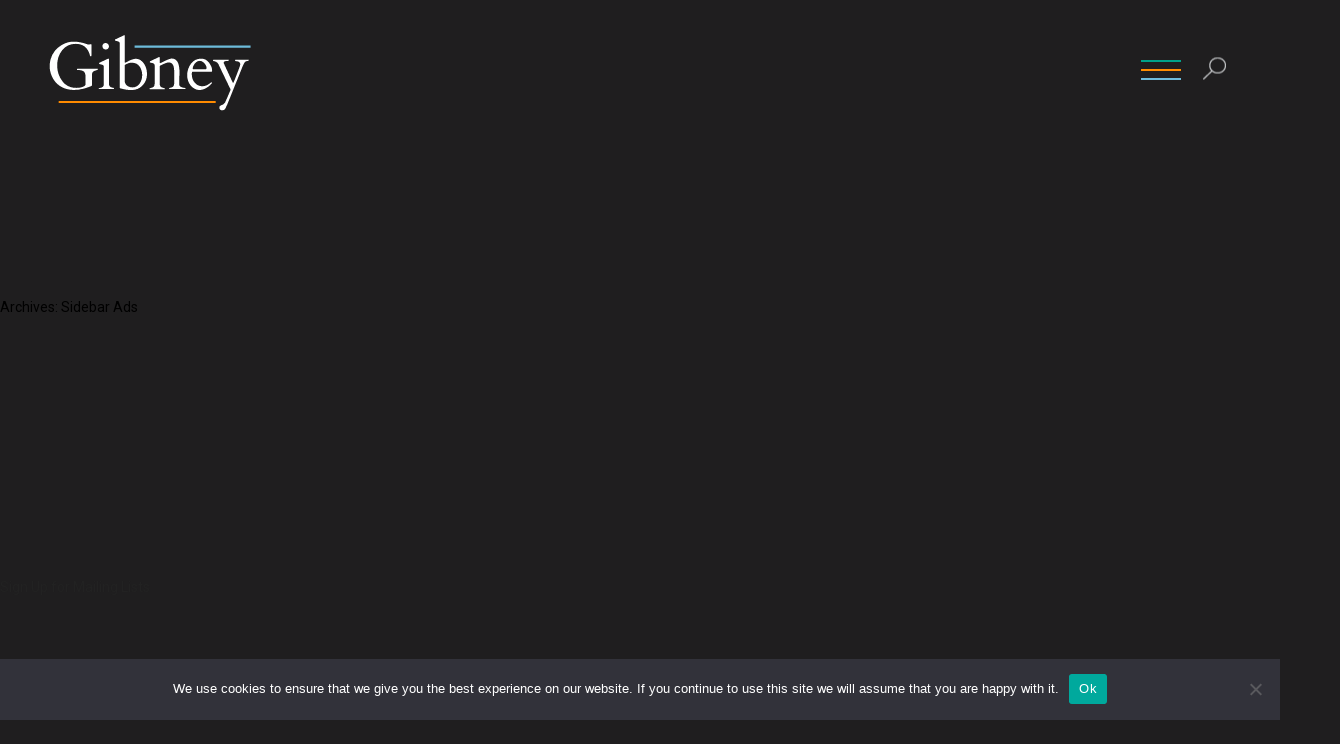

--- FILE ---
content_type: text/html; charset=UTF-8
request_url: https://www.gibney.com/sidebar_ad/
body_size: 130212
content:

<!DOCTYPE html>
<html dir="ltr" lang="en-US" prefix="og: https://ogp.me/ns#" class="no-js no-svg">

	<head>

					
		
		<meta charset="UTF-8" />
		<meta name="viewport" content="width=device-width, initial-scale=1, user-scalable=no" />

		<link href="https://fonts.googleapis.com/css?family=Cardo" rel="stylesheet" />
		<link href="https://fonts.googleapis.com/css?family=Roboto:100,300,400,500,700" rel="stylesheet" />

			<style>img:is([sizes="auto" i], [sizes^="auto," i]) { contain-intrinsic-size: 3000px 1500px }</style>
	
		<!-- All in One SEO Pro 4.9.3 - aioseo.com -->
		<title>Sidebar Ads - Gibney Anthony &amp; Flaherty, LLP</title>
	<meta name="robots" content="max-image-preview:large" />
	<link rel="canonical" href="https://www.gibney.com/sidebar_ad/" />
	<meta name="generator" content="All in One SEO Pro (AIOSEO) 4.9.3" />
		<meta property="og:locale" content="en_US" />
		<meta property="og:site_name" content="Gibney Anthony &amp; Flaherty, LLP - Law firm of Gibney Anthony &amp; Flaherty, LLP" />
		<meta property="og:type" content="website" />
		<meta property="og:title" content="Sidebar Ads - Gibney Anthony &amp; Flaherty, LLP" />
		<meta property="og:url" content="https://www.gibney.com/sidebar_ad/" />
		<meta name="twitter:card" content="summary" />
		<meta name="twitter:title" content="Sidebar Ads - Gibney Anthony &amp; Flaherty, LLP" />
		<script type="application/ld+json" class="aioseo-schema">
			{"@context":"https:\/\/schema.org","@graph":[{"@type":"BreadcrumbList","@id":"https:\/\/www.gibney.com\/sidebar_ad\/#breadcrumblist","itemListElement":[{"@type":"ListItem","@id":"https:\/\/www.gibney.com#listItem","position":1,"name":"Home","item":"https:\/\/www.gibney.com","nextItem":{"@type":"ListItem","@id":"https:\/\/www.gibney.com\/sidebar_ad\/#listItem","name":"Archives for "}},{"@type":"ListItem","@id":"https:\/\/www.gibney.com\/sidebar_ad\/#listItem","position":2,"name":"Archives for ","previousItem":{"@type":"ListItem","@id":"https:\/\/www.gibney.com#listItem","name":"Home"}}]},{"@type":"CollectionPage","@id":"https:\/\/www.gibney.com\/sidebar_ad\/#collectionpage","url":"https:\/\/www.gibney.com\/sidebar_ad\/","name":"Sidebar Ads - Gibney Anthony & Flaherty, LLP","inLanguage":"en-US","isPartOf":{"@id":"https:\/\/www.gibney.com\/#website"},"breadcrumb":{"@id":"https:\/\/www.gibney.com\/sidebar_ad\/#breadcrumblist"}},{"@type":"Organization","@id":"https:\/\/www.gibney.com\/#organization","name":"Gibney Anthony & Flaherty, LLP","description":"Law firm of Gibney Anthony & Flaherty, LLP","url":"https:\/\/www.gibney.com\/"},{"@type":"WebSite","@id":"https:\/\/www.gibney.com\/#website","url":"https:\/\/www.gibney.com\/","name":"Gibney Anthony & Flaherty, LLP","description":"Law firm of Gibney Anthony & Flaherty, LLP","inLanguage":"en-US","publisher":{"@id":"https:\/\/www.gibney.com\/#organization"}}]}
		</script>
		<!-- All in One SEO Pro -->

<link rel="alternate" type="application/rss+xml" title="Gibney Anthony &amp; Flaherty, LLP &raquo; Sidebar Ads Feed" href="https://www.gibney.com/sidebar_ad/feed/" />
		<!-- This site uses the Google Analytics by MonsterInsights plugin v9.11.1 - Using Analytics tracking - https://www.monsterinsights.com/ -->
							<script src="//www.googletagmanager.com/gtag/js?id=G-GFFNSMGRZN"  data-cfasync="false" data-wpfc-render="false" type="text/javascript" async></script>
			<script data-cfasync="false" data-wpfc-render="false" type="text/javascript">
				var mi_version = '9.11.1';
				var mi_track_user = true;
				var mi_no_track_reason = '';
								var MonsterInsightsDefaultLocations = {"page_location":"https:\/\/www.gibney.com\/sidebar_ad\/"};
								if ( typeof MonsterInsightsPrivacyGuardFilter === 'function' ) {
					var MonsterInsightsLocations = (typeof MonsterInsightsExcludeQuery === 'object') ? MonsterInsightsPrivacyGuardFilter( MonsterInsightsExcludeQuery ) : MonsterInsightsPrivacyGuardFilter( MonsterInsightsDefaultLocations );
				} else {
					var MonsterInsightsLocations = (typeof MonsterInsightsExcludeQuery === 'object') ? MonsterInsightsExcludeQuery : MonsterInsightsDefaultLocations;
				}

								var disableStrs = [
										'ga-disable-G-GFFNSMGRZN',
									];

				/* Function to detect opted out users */
				function __gtagTrackerIsOptedOut() {
					for (var index = 0; index < disableStrs.length; index++) {
						if (document.cookie.indexOf(disableStrs[index] + '=true') > -1) {
							return true;
						}
					}

					return false;
				}

				/* Disable tracking if the opt-out cookie exists. */
				if (__gtagTrackerIsOptedOut()) {
					for (var index = 0; index < disableStrs.length; index++) {
						window[disableStrs[index]] = true;
					}
				}

				/* Opt-out function */
				function __gtagTrackerOptout() {
					for (var index = 0; index < disableStrs.length; index++) {
						document.cookie = disableStrs[index] + '=true; expires=Thu, 31 Dec 2099 23:59:59 UTC; path=/';
						window[disableStrs[index]] = true;
					}
				}

				if ('undefined' === typeof gaOptout) {
					function gaOptout() {
						__gtagTrackerOptout();
					}
				}
								window.dataLayer = window.dataLayer || [];

				window.MonsterInsightsDualTracker = {
					helpers: {},
					trackers: {},
				};
				if (mi_track_user) {
					function __gtagDataLayer() {
						dataLayer.push(arguments);
					}

					function __gtagTracker(type, name, parameters) {
						if (!parameters) {
							parameters = {};
						}

						if (parameters.send_to) {
							__gtagDataLayer.apply(null, arguments);
							return;
						}

						if (type === 'event') {
														parameters.send_to = monsterinsights_frontend.v4_id;
							var hookName = name;
							if (typeof parameters['event_category'] !== 'undefined') {
								hookName = parameters['event_category'] + ':' + name;
							}

							if (typeof MonsterInsightsDualTracker.trackers[hookName] !== 'undefined') {
								MonsterInsightsDualTracker.trackers[hookName](parameters);
							} else {
								__gtagDataLayer('event', name, parameters);
							}
							
						} else {
							__gtagDataLayer.apply(null, arguments);
						}
					}

					__gtagTracker('js', new Date());
					__gtagTracker('set', {
						'developer_id.dZGIzZG': true,
											});
					if ( MonsterInsightsLocations.page_location ) {
						__gtagTracker('set', MonsterInsightsLocations);
					}
										__gtagTracker('config', 'G-GFFNSMGRZN', {"forceSSL":"true"} );
										window.gtag = __gtagTracker;										(function () {
						/* https://developers.google.com/analytics/devguides/collection/analyticsjs/ */
						/* ga and __gaTracker compatibility shim. */
						var noopfn = function () {
							return null;
						};
						var newtracker = function () {
							return new Tracker();
						};
						var Tracker = function () {
							return null;
						};
						var p = Tracker.prototype;
						p.get = noopfn;
						p.set = noopfn;
						p.send = function () {
							var args = Array.prototype.slice.call(arguments);
							args.unshift('send');
							__gaTracker.apply(null, args);
						};
						var __gaTracker = function () {
							var len = arguments.length;
							if (len === 0) {
								return;
							}
							var f = arguments[len - 1];
							if (typeof f !== 'object' || f === null || typeof f.hitCallback !== 'function') {
								if ('send' === arguments[0]) {
									var hitConverted, hitObject = false, action;
									if ('event' === arguments[1]) {
										if ('undefined' !== typeof arguments[3]) {
											hitObject = {
												'eventAction': arguments[3],
												'eventCategory': arguments[2],
												'eventLabel': arguments[4],
												'value': arguments[5] ? arguments[5] : 1,
											}
										}
									}
									if ('pageview' === arguments[1]) {
										if ('undefined' !== typeof arguments[2]) {
											hitObject = {
												'eventAction': 'page_view',
												'page_path': arguments[2],
											}
										}
									}
									if (typeof arguments[2] === 'object') {
										hitObject = arguments[2];
									}
									if (typeof arguments[5] === 'object') {
										Object.assign(hitObject, arguments[5]);
									}
									if ('undefined' !== typeof arguments[1].hitType) {
										hitObject = arguments[1];
										if ('pageview' === hitObject.hitType) {
											hitObject.eventAction = 'page_view';
										}
									}
									if (hitObject) {
										action = 'timing' === arguments[1].hitType ? 'timing_complete' : hitObject.eventAction;
										hitConverted = mapArgs(hitObject);
										__gtagTracker('event', action, hitConverted);
									}
								}
								return;
							}

							function mapArgs(args) {
								var arg, hit = {};
								var gaMap = {
									'eventCategory': 'event_category',
									'eventAction': 'event_action',
									'eventLabel': 'event_label',
									'eventValue': 'event_value',
									'nonInteraction': 'non_interaction',
									'timingCategory': 'event_category',
									'timingVar': 'name',
									'timingValue': 'value',
									'timingLabel': 'event_label',
									'page': 'page_path',
									'location': 'page_location',
									'title': 'page_title',
									'referrer' : 'page_referrer',
								};
								for (arg in args) {
																		if (!(!args.hasOwnProperty(arg) || !gaMap.hasOwnProperty(arg))) {
										hit[gaMap[arg]] = args[arg];
									} else {
										hit[arg] = args[arg];
									}
								}
								return hit;
							}

							try {
								f.hitCallback();
							} catch (ex) {
							}
						};
						__gaTracker.create = newtracker;
						__gaTracker.getByName = newtracker;
						__gaTracker.getAll = function () {
							return [];
						};
						__gaTracker.remove = noopfn;
						__gaTracker.loaded = true;
						window['__gaTracker'] = __gaTracker;
					})();
									} else {
										console.log("");
					(function () {
						function __gtagTracker() {
							return null;
						}

						window['__gtagTracker'] = __gtagTracker;
						window['gtag'] = __gtagTracker;
					})();
									}
			</script>
							<!-- / Google Analytics by MonsterInsights -->
		<script type="text/javascript">
/* <![CDATA[ */
window._wpemojiSettings = {"baseUrl":"https:\/\/s.w.org\/images\/core\/emoji\/16.0.1\/72x72\/","ext":".png","svgUrl":"https:\/\/s.w.org\/images\/core\/emoji\/16.0.1\/svg\/","svgExt":".svg","source":{"concatemoji":"https:\/\/www.gibney.com\/wp-includes\/js\/wp-emoji-release.min.js?ver=8a276a31bf7fa5870353925407cc28e6"}};
/*! This file is auto-generated */
!function(s,n){var o,i,e;function c(e){try{var t={supportTests:e,timestamp:(new Date).valueOf()};sessionStorage.setItem(o,JSON.stringify(t))}catch(e){}}function p(e,t,n){e.clearRect(0,0,e.canvas.width,e.canvas.height),e.fillText(t,0,0);var t=new Uint32Array(e.getImageData(0,0,e.canvas.width,e.canvas.height).data),a=(e.clearRect(0,0,e.canvas.width,e.canvas.height),e.fillText(n,0,0),new Uint32Array(e.getImageData(0,0,e.canvas.width,e.canvas.height).data));return t.every(function(e,t){return e===a[t]})}function u(e,t){e.clearRect(0,0,e.canvas.width,e.canvas.height),e.fillText(t,0,0);for(var n=e.getImageData(16,16,1,1),a=0;a<n.data.length;a++)if(0!==n.data[a])return!1;return!0}function f(e,t,n,a){switch(t){case"flag":return n(e,"\ud83c\udff3\ufe0f\u200d\u26a7\ufe0f","\ud83c\udff3\ufe0f\u200b\u26a7\ufe0f")?!1:!n(e,"\ud83c\udde8\ud83c\uddf6","\ud83c\udde8\u200b\ud83c\uddf6")&&!n(e,"\ud83c\udff4\udb40\udc67\udb40\udc62\udb40\udc65\udb40\udc6e\udb40\udc67\udb40\udc7f","\ud83c\udff4\u200b\udb40\udc67\u200b\udb40\udc62\u200b\udb40\udc65\u200b\udb40\udc6e\u200b\udb40\udc67\u200b\udb40\udc7f");case"emoji":return!a(e,"\ud83e\udedf")}return!1}function g(e,t,n,a){var r="undefined"!=typeof WorkerGlobalScope&&self instanceof WorkerGlobalScope?new OffscreenCanvas(300,150):s.createElement("canvas"),o=r.getContext("2d",{willReadFrequently:!0}),i=(o.textBaseline="top",o.font="600 32px Arial",{});return e.forEach(function(e){i[e]=t(o,e,n,a)}),i}function t(e){var t=s.createElement("script");t.src=e,t.defer=!0,s.head.appendChild(t)}"undefined"!=typeof Promise&&(o="wpEmojiSettingsSupports",i=["flag","emoji"],n.supports={everything:!0,everythingExceptFlag:!0},e=new Promise(function(e){s.addEventListener("DOMContentLoaded",e,{once:!0})}),new Promise(function(t){var n=function(){try{var e=JSON.parse(sessionStorage.getItem(o));if("object"==typeof e&&"number"==typeof e.timestamp&&(new Date).valueOf()<e.timestamp+604800&&"object"==typeof e.supportTests)return e.supportTests}catch(e){}return null}();if(!n){if("undefined"!=typeof Worker&&"undefined"!=typeof OffscreenCanvas&&"undefined"!=typeof URL&&URL.createObjectURL&&"undefined"!=typeof Blob)try{var e="postMessage("+g.toString()+"("+[JSON.stringify(i),f.toString(),p.toString(),u.toString()].join(",")+"));",a=new Blob([e],{type:"text/javascript"}),r=new Worker(URL.createObjectURL(a),{name:"wpTestEmojiSupports"});return void(r.onmessage=function(e){c(n=e.data),r.terminate(),t(n)})}catch(e){}c(n=g(i,f,p,u))}t(n)}).then(function(e){for(var t in e)n.supports[t]=e[t],n.supports.everything=n.supports.everything&&n.supports[t],"flag"!==t&&(n.supports.everythingExceptFlag=n.supports.everythingExceptFlag&&n.supports[t]);n.supports.everythingExceptFlag=n.supports.everythingExceptFlag&&!n.supports.flag,n.DOMReady=!1,n.readyCallback=function(){n.DOMReady=!0}}).then(function(){return e}).then(function(){var e;n.supports.everything||(n.readyCallback(),(e=n.source||{}).concatemoji?t(e.concatemoji):e.wpemoji&&e.twemoji&&(t(e.twemoji),t(e.wpemoji)))}))}((window,document),window._wpemojiSettings);
/* ]]> */
</script>
<style id='wp-emoji-styles-inline-css' type='text/css'>

	img.wp-smiley, img.emoji {
		display: inline !important;
		border: none !important;
		box-shadow: none !important;
		height: 1em !important;
		width: 1em !important;
		margin: 0 0.07em !important;
		vertical-align: -0.1em !important;
		background: none !important;
		padding: 0 !important;
	}
</style>
<link rel='stylesheet' id='aioseo/css/src/vue/standalone/blocks/table-of-contents/global.scss-css' href='https://www.gibney.com/wp-content/plugins/all-in-one-seo-pack-pro/dist/Pro/assets/css/table-of-contents/global.e90f6d47.css?ver=4.9.3' type='text/css' media='all' />
<link rel='stylesheet' id='aioseo/css/src/vue/standalone/blocks/pro/recipe/global.scss-css' href='https://www.gibney.com/wp-content/plugins/all-in-one-seo-pack-pro/dist/Pro/assets/css/recipe/global.67a3275f.css?ver=4.9.3' type='text/css' media='all' />
<link rel='stylesheet' id='aioseo/css/src/vue/standalone/blocks/pro/product/global.scss-css' href='https://www.gibney.com/wp-content/plugins/all-in-one-seo-pack-pro/dist/Pro/assets/css/product/global.61066cfb.css?ver=4.9.3' type='text/css' media='all' />
<style id='co-authors-plus-coauthors-style-inline-css' type='text/css'>
.wp-block-co-authors-plus-coauthors.is-layout-flow [class*=wp-block-co-authors-plus]{display:inline}

</style>
<style id='co-authors-plus-avatar-style-inline-css' type='text/css'>
.wp-block-co-authors-plus-avatar :where(img){height:auto;max-width:100%;vertical-align:bottom}.wp-block-co-authors-plus-coauthors.is-layout-flow .wp-block-co-authors-plus-avatar :where(img){vertical-align:middle}.wp-block-co-authors-plus-avatar:is(.alignleft,.alignright){display:table}.wp-block-co-authors-plus-avatar.aligncenter{display:table;margin-inline:auto}

</style>
<style id='co-authors-plus-image-style-inline-css' type='text/css'>
.wp-block-co-authors-plus-image{margin-bottom:0}.wp-block-co-authors-plus-image :where(img){height:auto;max-width:100%;vertical-align:bottom}.wp-block-co-authors-plus-coauthors.is-layout-flow .wp-block-co-authors-plus-image :where(img){vertical-align:middle}.wp-block-co-authors-plus-image:is(.alignfull,.alignwide) :where(img){width:100%}.wp-block-co-authors-plus-image:is(.alignleft,.alignright){display:table}.wp-block-co-authors-plus-image.aligncenter{display:table;margin-inline:auto}

</style>
<link rel='stylesheet' id='aioseo-local-business/css/src/assets/scss/business-info.scss-css' href='https://www.gibney.com/wp-content/plugins/aioseo-local-business/dist/css/business-info.DlwHGRMe.css?ver=1.3.12' type='text/css' media='all' />
<link rel='stylesheet' id='aioseo-local-business/css/src/assets/scss/opening-hours.scss-css' href='https://www.gibney.com/wp-content/plugins/aioseo-local-business/dist/css/opening-hours.Bg1Edlf_.css?ver=1.3.12' type='text/css' media='all' />
<link rel='stylesheet' id='afr-css-css' href='https://www.gibney.com/wp-content/plugins/autocomplete-for-relevanssi/afr.min.css?ver=8a276a31bf7fa5870353925407cc28e6' type='text/css' media='all' />
<link rel='stylesheet' id='cookie-notice-front-css' href='https://www.gibney.com/wp-content/plugins/cookie-notice/css/front.min.css?ver=2.5.11' type='text/css' media='all' />
<link rel='stylesheet' id='gb-reset-css' href='https://www.gibney.com/wp-content/themes/gibney/assets/css/reset.css?ver=1.0' type='text/css' media='all' />
<link rel='stylesheet' id='gb-style-css' href='https://www.gibney.com/wp-content/themes/gibney/style.css?ver=1.2' type='text/css' media='all' />
<link rel='stylesheet' id='gb-mobile-css' href='https://www.gibney.com/wp-content/themes/gibney/assets/css/mobile.css?ver=1.2' type='text/css' media='screen' />
<link rel='stylesheet' id='gb-print-css' href='https://www.gibney.com/wp-content/themes/gibney/assets/css/print/style.css?ver=1.0' type='text/css' media='print' />
<script type="text/javascript" src="https://www.gibney.com/wp-content/plugins/google-analytics-for-wordpress/assets/js/frontend-gtag.min.js?ver=9.11.1" id="monsterinsights-frontend-script-js" async="async" data-wp-strategy="async"></script>
<script data-cfasync="false" data-wpfc-render="false" type="text/javascript" id='monsterinsights-frontend-script-js-extra'>/* <![CDATA[ */
var monsterinsights_frontend = {"js_events_tracking":"true","download_extensions":"doc,pdf,ppt,zip,xls,docx,pptx,xlsx","inbound_paths":"[]","home_url":"https:\/\/www.gibney.com","hash_tracking":"false","v4_id":"G-GFFNSMGRZN"};/* ]]> */
</script>
<script type="text/javascript" src="https://www.gibney.com/wp-content/plugins/autocomplete-for-relevanssi/awesomplete-gh-pages/awesomplete.js?ver=0.1" id="afr-js-js"></script>
<script type="text/javascript" id="cookie-notice-front-js-before">
/* <![CDATA[ */
var cnArgs = {"ajaxUrl":"https:\/\/www.gibney.com\/wp-admin\/admin-ajax.php","nonce":"6e20e8ac92","hideEffect":"fade","position":"bottom","onScroll":false,"onScrollOffset":100,"onClick":false,"cookieName":"cookie_notice_accepted","cookieTime":2592000,"cookieTimeRejected":2592000,"globalCookie":false,"redirection":false,"cache":false,"revokeCookies":false,"revokeCookiesOpt":"automatic"};
/* ]]> */
</script>
<script type="text/javascript" src="https://www.gibney.com/wp-content/plugins/cookie-notice/js/front.min.js?ver=2.5.11" id="cookie-notice-front-js"></script>
<script type="text/javascript" src="https://www.gibney.com/wp-content/themes/gibney/assets/js/jquery.js?ver=1.0" id="gb-jquery-js"></script>
<script type="text/javascript" src="https://www.gibney.com/wp-content/themes/gibney/assets/js/jquery.form.js?ver=1.0" id="gb-jquery-form-js"></script>
<script type="text/javascript" src="https://www.gibney.com/wp-content/themes/gibney/assets/js/global.js?ver=1.3" id="gb-global-js"></script>
<link rel="https://api.w.org/" href="https://www.gibney.com/wp-json/" /><link rel="EditURI" type="application/rsd+xml" title="RSD" href="https://www.gibney.com/xmlrpc.php?rsd" />

<link rel="icon" href="https://www.gibney.com/wp-content/uploads/2019/03/Gibney-Favicon2-2.png" sizes="32x32" />
<link rel="icon" href="https://www.gibney.com/wp-content/uploads/2019/03/Gibney-Favicon2-2.png" sizes="192x192" />
<link rel="apple-touch-icon" href="https://www.gibney.com/wp-content/uploads/2019/03/Gibney-Favicon2-2.png" />
<meta name="msapplication-TileImage" content="https://www.gibney.com/wp-content/uploads/2019/03/Gibney-Favicon2-2.png" />

		<script>FontAwesomeConfig = { searchPseudoElements: true };</script>
		<script defer src="https://www.gibney.com/wp-content/themes/gibney/assets/js/fontawesome.js"></script>

	</head>

	<body class="archive post-type-archive post-type-archive-sidebar_ad wp-theme-gibney cookies-not-set" data-transition="init" onunload="">

		<header>

			<div class="shelf-center">

				<div id="header-logo">
					<a href="/" title="Gibney Anthony &amp; Flaherty, LLP">
						<img src="https://www.gibney.com/wp-content/themes/gibney/assets/images/ga-logo-header.svg" alt="Gibney Anthony &amp; Flaherty, LLP" id="header-logo-screen" />
						<img src="https://www.gibney.com/wp-content/themes/gibney/assets/images/ga-logo-header-print.png" alt="Gibney Anthony &amp; Flaherty, LLP" id="header-logo-print" />
					</a>
				</div>

				<div id="header-right">

					<div id="header-search">
						<div id="header-search-icon-wrapper">
							<a href="javascript:;" id="header-search-icon" title="Search the website">
								<img src="https://www.gibney.com/wp-content/themes/gibney/assets/images/icon-search-header.png" alt="Search" />
							</a>
						</div>
					</div>

					<div id="header-menu">
						<div id="header-menu-label">Menu</div>
						<div id="header-menu-icon"><span></span></div>
					</div>

					<div id="header-content">
						<div id="header-content-inner">

							<div id="header-search-form">
								

<form method="get" class="search-form" action="https://www.gibney.com/">
	<input type="search" id="search-form-696da9783adc2" class="search-field" placeholder="SEARCH" value="" name="s" />
	<button type="submit" class="search-submit" title="Search">go</button>
</form>
							</div>

							<nav id="header-menu-nav">
								<ul id="menu-header-menu" class=""><li id="menu-item-6175" class="menu-item menu-item-type-post_type menu-item-object-page menu-item-6175"><a href="https://www.gibney.com/professionals/">People</a></li>
<li id="menu-item-6184" class="menu-item menu-item-type-post_type menu-item-object-page menu-item-6184"><a href="https://www.gibney.com/practices/">Practices</a></li>
<li id="menu-item-6176" class="menu-item menu-item-type-post_type menu-item-object-page menu-item-6176"><a href="https://www.gibney.com/about-us/">About</a></li>
<li id="menu-item-6178" class="menu-item menu-item-type-post_type menu-item-object-page menu-item-6178"><a href="https://www.gibney.com/insights/">Insights</a></li>
<li id="menu-item-6177" class="menu-item menu-item-type-post_type menu-item-object-page menu-item-6177"><a href="https://www.gibney.com/contact/">Contact</a></li>
<li id="menu-item-7724" class="menu-item menu-item-type-post_type menu-item-object-page menu-item-7724"><a href="https://www.gibney.com/careers/">Careers</a></li>
</ul> 
							</nav>

						</div>
					</div>

				</div>

			</div>

		</header>

		<main data-scroll-phase="intro">

<div class="wrap">

			<header class="page-header">
			<h1 class="page-title">Archives: <span>Sidebar Ads</span></h1>		</header>
	
	<div id="primary" class="content-area">

		<main id="main" class="site-main" role="main">

			
<article id="post-9480" class="post-9480 sidebar_ad type-sidebar_ad status-publish has-post-thumbnail hentry">
	<header class="entry-header">
		<h2 class="entry-title"><a href="https://www.gibney.com/sidebar_ad/sign-up-for-mailing-lists/" rel="bookmark">Sign Up for Mailing Lists</a></h2>	</header><!-- .entry-header -->

			<div class="post-thumbnail">
			<a href="https://www.gibney.com/sidebar_ad/sign-up-for-mailing-lists/">
				<img width="44" height="44" src="https://www.gibney.com/wp-content/uploads/2018/09/icon-login.png" class="attachment-post-thumbnail size-post-thumbnail wp-post-image" alt="Client login" decoding="async" />			</a>
		</div><!-- .post-thumbnail -->
	
	<div class="entry-content">
			</div><!-- .entry-content -->

</article><!-- #post-## -->

<article id="post-7913" class="post-7913 sidebar_ad type-sidebar_ad status-publish has-post-thumbnail hentry">
	<header class="entry-header">
		<h2 class="entry-title"><a href="https://www.gibney.com/sidebar_ad/client-login/" rel="bookmark">Client Login</a></h2>	</header><!-- .entry-header -->

			<div class="post-thumbnail">
			<a href="https://www.gibney.com/sidebar_ad/client-login/">
				<img width="44" height="44" src="https://www.gibney.com/wp-content/uploads/2018/09/icon-login.png" class="attachment-post-thumbnail size-post-thumbnail wp-post-image" alt="Client login" decoding="async" loading="lazy" />			</a>
		</div><!-- .post-thumbnail -->
	
	<div class="entry-content">
			</div><!-- .entry-content -->

</article><!-- #post-## -->

<article id="post-191" class="post-191 sidebar_ad type-sidebar_ad status-publish has-post-thumbnail hentry">
	<header class="entry-header">
		<h2 class="entry-title"><a href="https://www.gibney.com/sidebar_ad/nullam-vulputate-lobortis-diam-non-tempus/" rel="bookmark">Immigration Alerts &amp; FAQs</a></h2>	</header><!-- .entry-header -->

			<div class="post-thumbnail">
			<a href="https://www.gibney.com/sidebar_ad/nullam-vulputate-lobortis-diam-non-tempus/">
				<img width="40" height="40" src="https://www.gibney.com/wp-content/uploads/2018/01/icon-faq.png" class="attachment-post-thumbnail size-post-thumbnail wp-post-image" alt="" decoding="async" loading="lazy" />			</a>
		</div><!-- .post-thumbnail -->
	
	<div class="entry-content">
		<p><strong>FAQs</strong> See answer and more</p>
	</div><!-- .entry-content -->

</article><!-- #post-## -->

<article id="post-188" class="post-188 sidebar_ad type-sidebar_ad status-publish has-post-thumbnail hentry">
	<header class="entry-header">
		<h2 class="entry-title"><a href="https://www.gibney.com/sidebar_ad/starting-business-united-states/" rel="bookmark">Starting a Business in the United States</a></h2>	</header><!-- .entry-header -->

			<div class="post-thumbnail">
			<a href="https://www.gibney.com/sidebar_ad/starting-business-united-states/">
				<img width="46" height="39" src="https://www.gibney.com/wp-content/uploads/2018/01/icon-book.png" class="attachment-post-thumbnail size-post-thumbnail wp-post-image" alt="" decoding="async" loading="lazy" />			</a>
		</div><!-- .post-thumbnail -->
	
	<div class="entry-content">
		<p>A Practical Guide to Legal Issues</p>
	</div><!-- .entry-content -->

</article><!-- #post-## -->

		</main>

	</div><!-- #primary -->
</div><!-- .wrap -->


		</main>

		<footer>

			<div class="shelf-center">

				<div id="footer-columns">

					<div id="footer-left">

						
							<nav id="footer-menu-social">
								<ul id="menu-social-menu" class=""><li id="menu-item-5341" class="icon-facebook menu-item menu-item-type-custom menu-item-object-custom menu-item-5341"><a target="_blank" href="https://www.facebook.com/gibneyanthonyflaherty/"><span>Facebook</span></a></li>
<li id="menu-item-6173" class="icon-linkedin menu-item menu-item-type-custom menu-item-object-custom menu-item-6173"><a target="_blank" href="https://www.linkedin.com/company/gibney-anthony-&#038;-flaherty-llp"><span>LinkedIn</span></a></li>
<li id="menu-item-5342" class="icon-twitter menu-item menu-item-type-custom menu-item-object-custom menu-item-5342"><a target="_blank" href="https://twitter.com/GibneyLegal"><span>Twitter</span></a></li>
</ul>							</nav>

						
						<div id="footer-share">
							<span id="footer-share-label">share</span>
							<span id="footer-share-icon" class="fas fa-share-alt"></span>
							<span id="footer-share-links">
								<a href="https://www.facebook.com/sharer/sharer.php?u=https%3A%2F%2Fwww.gibney.com%2Fsidebar_ad%2Fstarting-business-united-states%2F" id="footer-share-link-facebook" title="Share on Facebook" target="_blank" onclick="javascript:window.open(this.href,'','menubar=no,toolbar=no,resizable=yes,scrollbars=yes,height=520,width=600,left=' + ((screen.width/2)-(600/2)) + ',top=' + ((screen.height/2)-(520/2)) + ''); return false;"><i class="fab fa-facebook-f"></i></a>
								<a href="https://twitter.com/home?status=Starting%20a%20Business%20in%20the%20United%20States.%20https%3A%2F%2Fwww.gibney.com%2Fsidebar_ad%2Fstarting-business-united-states%2F" id="footer-share-link-twitter" title="Share on Twitter" target="_blank" onclick="javascript:window.open(this.href,'','menubar=no,toolbar=no,resizable=yes,scrollbars=yes,height=250,width=600,left=' + ((screen.width/2)-(600/2)) + ',top=' + ((screen.height/2)-(250/2)) + ''); return false;"><i class="fab fa-twitter"></i></a>
								<a href="https://www.linkedin.com/shareArticle?mini=true&url=https%3A%2F%2Fwww.gibney.com%2Fsidebar_ad%2Fstarting-business-united-states%2F&title=Starting%20a%20Business%20in%20the%20United%20States" id="footer-share-link-linkedin" title="Share on LinkedIn" target="_blank" onclick="javascript:window.open(this.href,'','menubar=no,toolbar=no,resizable=yes,scrollbars=yes,height=250,width=600,left=' + ((screen.width/2)-(600/2)) + ',top=' + ((screen.height/2)-(250/2)) + ''); return false;"><i class="fab fa-linkedin-in"></i></a>
							</span>
						</div>

						
													<nav id="footer-menu">
								<ul id="menu-footer-menu" class=""><li id="menu-item-6181" class="menu-item menu-item-type-post_type menu-item-object-page menu-item-privacy-policy menu-item-6181"><a rel="privacy-policy" href="https://www.gibney.com/privacy/">Privacy</a></li>
<li id="menu-item-6180" class="menu-item menu-item-type-post_type menu-item-object-page menu-item-6180"><a href="https://www.gibney.com/disclaimer/">Disclaimer</a></li>
<li id="menu-item-6182" class="menu-item menu-item-type-post_type menu-item-object-page menu-item-6182"><a href="https://www.gibney.com/terms/">Terms of Use</a></li>
</ul>							</nav>
						
						
						<div id="copyright">
								&copy; Copyright 2000- 2026, Gibney Anthony &amp; Flaherty, LLP. 
								All Rights Reserved. Attorney Advertising.
						</div>

					</div>
					
					
					
					<div id="footer-right">

						<div class="footer-text"><div class="footer-title">Client Login</div>			<div class="textwidget"><p><a href="https://gibney.casemgmtsys.com/" target="_blank" rel="noopener">Client Login</a></p>
</div>
		</div>
					</div>
					

				</div>

			</div>

		</footer>

		<script type="speculationrules">
{"prefetch":[{"source":"document","where":{"and":[{"href_matches":"\/*"},{"not":{"href_matches":["\/wp-*.php","\/wp-admin\/*","\/wp-content\/uploads\/*","\/wp-content\/*","\/wp-content\/plugins\/*","\/wp-content\/themes\/gibney\/*","\/*\\?(.+)"]}},{"not":{"selector_matches":"a[rel~=\"nofollow\"]"}},{"not":{"selector_matches":".no-prefetch, .no-prefetch a"}}]},"eagerness":"conservative"}]}
</script>
    <script>
    var searchInputs = document.getElementsByName("s");
    for(var i = 0; i < searchInputs.length; i++) {
        var awesomplete = new Awesomplete(searchInputs[i]);
        awesomplete.list = ["people","1400","2009","2014","account","address","administration","alleges","announced","application","applied","believe","called","cited","claims","com","common","compared","complaint","concerned","confusingly","confusion","consumers","continued","create","damage","department","distinguish","early","experienced","federally","filed","following","gave","getmyra","goodwill","hour","identify","increase","individual","infringement","infringer","january","law","likely","llc","located","mark","marks","murray","myra","new","notably","number","obama","october","office","owner","patent","plaintiff","plan","president","program","receive","register","registered","registration","rejected","reputation","retirement","reverse","savings","saw","services","sessions","significant","similar","site","specifically","speech","state","states","substantial","sued","suffered","trademark","treasury","union","united","used","visitors","1bs","2015","2016","abroad","accepting","action","activate","actual","additional","advised","announcement","applications","apply","approved","april","available","begin","beneficiary","cap","change","changes","check","coming","comment","consular","consulate","consulates","contact","current","date","depart","departs","designated","details","effect","effective","email","enter","entire","entry","exchange","exempt","fica","filings","fiscal","foreign","gibney","immigrationalerts","information","intends","interview","longer","maintaining","months","national","nonimmigrant","note","notification","obtain","order","period","personal","petition","petitions","physically","present","processing","receipted","regarding","relating","reminders","representative","require","runs","schedule","scheduling","season","september","start","status","students","tax","taxes","times","uscis","utilizing","valid","vary","visa","visit","website","weeks","withholding","year","homepage","ability","able","accountants","advisors","ahead","allowing","approach","associated","attention","business","businesses","careers","client","clients","collaborate","commercial","companies","company","complex","consultants","counsel","crafted","creating","culture","curve","dealing","decades","decisions","deliver","design","develops","emerging","empowered","empowering","face","firm","firms","francisco","geneva","global","globally","goals","grouping","growth","guided","hands","higher","igal","informed","innovative","intercontinental","international","issues","key","knows","large","larger","lawyers","legal","levels","london","make","member","mind","model","need","needs","network","non","objectives","offer","offices","partner","percentage","process","profit","programs","prominence","proud","provide","record","relationships","relevant","remain","san","serve","service","simple","singapore","solutions","spent","step","structured","style","sync","synergistic","team","thoughtfully","track","trusted","turn","understand","value","wide","world","years","york","2003","2004","2007","2008","2012","2013","addition","adjustment","advanced","advice","anthony","based","bulletin","categories","category","china","confirms","cut","dates","december","dos","eligible","employment","established","february","file","flaherty","having","immediately","immigrant","immigration","india","llp","means","mexico","month","movement","nationals","november","numbers","ongoing","permanent","philippines","predictions","preference","priority","professional","provided","published","questions","quotas","released","residence","retrogression","second","showed","skilled","specific","true","workers","worldwide","battling","best","brand","brands","brian","brick","brokate","budget","changed","counterfeiters","counterfeiting","covering","described","discussed","disposal","experience","featured","forums","fridays","globe","group","head","including","increasingly","intellectual","limited","mortar","moving","necessary","online","operations","owners","podcast","property","protect","regulations","remedies","stop","storefronts","time","topics","tracks","weekly","207","208","551","adit","alien","assessing","asylum","began","blue","certain","citizenship","color","completion","concerning","dhs","documentary","documents","employees","employers","form","homeland","identification","info","initial","ink","introduces","july","onboarding","parole","presented","processes","red","refugee","related","replacement","retired","section","secure","security","stamp","stamps","telecommunication","temporary","use","using","validity","verify","yesterday","1st","adjudication","alert","anticipate","anticipated","backlogs","behalf","cases","component","condition","conducted","consequently","demands","dol","ensure","factors","far","federal","filing","furthermore","government","graduates","halted","high","impacting","increasing","labor","lca","lcas","lead","limits","lottery","missed","occur","possibility","possibly","potential","preparation","preparing","quickly","quota","reached","recent","required","result","select","shutdown","signal","significantly","slower","subject","timely","urge","volume","week","work","000","accept","accepted","accompanied","accordance","accordingly","adjudicated","administered","alternate","applicable","applicant","applicants","assigned","attempt","automatically","awarded","bangladesh","basis","birth","born","brazil","canada","checked","children","city","colombia","completing","computerized","confer","confirm","confirmation","contains","correspondence","countries","country","critical","data","daylight","deemed","defined","dependent","dependents","digital","disqualified","diversity","does","dominican","eastern","ecuador","edt","education","educational","electronic","electronically","eligibility","encouraged","entering","equivalent","finally","forth","gender","granted","haiti","hong","immigrants","individuals","ineligible","instructions","ireland","jamaica","kingdom","kong","korea","lawful","level","location","low","macau","mail","mailing","mainland","marital","meet","minimum","monday","nationality","natives","needed","nigeria","noon","northern","obtained","occupation","optional","page","pakistan","parents","participating","past","permits","person","persons","peru","phone","photograph","photographs","prior","qualifies","qualify","random","rates","republic","requirements","requiring","resided","resident","residents","safeguard","salvador","sar","school","selected","selection","sent","set","south","specifications","spouse","submissions","submit","submitted","taiwan","taken","territories","training","ultimately","unable","vietnam","visas","ways","wednesday","winner","winners","american","british","conference","ellen","event","expect","explore","final","magrath","major","organized","points","policy","poreda","prospects","reform","reforms","remaining","speaks","spoke","successful","trends","updates","abuse","abusive","act","anti","attorney","bills","bipartisan","committee","companion","competitive","competitors","concern","contend","continue","corp","courts","currently","damages","defend","dupont","electric","entitled","evidence","example","extreme","fear","fees","gain","general","george","holding","house","immediate","include","injury","irreparable","judiciary","litigation","microsoft","misappropriated","movant","ordered","orders","parte","parties","party","passes","place","possession","preserve","prevent","previously","private","protection","protections","provisions","purposes","reported","representatives","requires","right","secret","secrets","seizure","seizures","senate","showing","situations","sponsored","sponsors","succeed","support","supporters","theft","threshold","trade","unlawful","200","400","500","addressed","amber","analysis","approximately","army","assess","broadcast","character","child","claim","clipping","clips","commentary","competition","compiles","congress","constitutes","content","contentthe","contract","copying","copyright","copyrighted","correct","correctly","court","coverage","creates","database","decide","decision","departments","did","divert","download","downloaded","entirety","extent","factor","factually","fair","focused","fox","gathered","hellerstein","index","indexing","insufficient","internal","internet","issue","judge","lawsuit","limiting","makes","market","members","million","misappropriation","missing","monitor","nature","networks","news","organize","pay","performed","performs","police","portion","preempted","provides","public","publishes","purpose","radio","records","relation","research","results","revenue","review","search","searchable","searched","segments","sign","stated","stating","stations","subscribers","substantiality","television","transformative","tveyes","unavailable","unfair","viewers","websites","white","yield","advantages","arduous","assets","card","citizen","confers","consequences","considerations","dunworth","estate","expatriation","explored","gerald","getting","gifts","green","holders","imposes","income","limitations","making","mazzola","meredith","minor","obligations","obtaining","options","panel","partners","paths","planning","pre","privileges","seekers","seeking","seminar","speakers","thinking","various","academics","affairs","angeles","angelo","arranged","center","chinese","conducts","county","delegation","executives","experts","fight","los","mazza","officials","presentation","province","run","session","sheriff","trainees","venue","zhejiang","2011","659","additives","adhere","agricultural","agriculture","alter","aop","area","bacteria","bacterial","battle","battled","bloomberg","case","checks","cheese","clearly","compliance","considered","counterfeit","counterfeiter","decade","different","discovered","dna","dollars","emmental","ensures","expensive","extract","famous","fingerprinting","franc","gruyere","guarantee","identifiers","identifies","incidences","industry","makers","manufactured","marker","markers","nearly","official","origin","oversees","packet","permitted","pgi","presence","processed","producers","product","production","products","purchase","quality","question","recently","recession","region","response","rising","rotate","scientists","smell","solution","specialties","spot","standards","started","strict","swiss","switzerland","synthetic","taste","tete","texture","took","traditional","type","typical","way","worth","526","according","august","charlie","chief","control","demand","fifth","forms","held","impacted","latest","oppenheim","overseas","pending","post","remainder","reporting","scheduled","update","aaron","accidental","adapted","admissions","advertising","affirmed","allege","alleged","appeal","appealed","attorneys","authored","authoritas","believes","benjamin","betrayal","billionaires","book","brought","caused","circuit","collings","columbia","components","costs","declined","defamation","defendant","defendants","denied","determine","dismiss","dismissed","district","double","enjoined","era","facebook","facts","failed","false","filling","film","finding","founder","founding","genius","greenspan","harvard","hear","industries","jurisdiction","lanham","later","lexmark","magistrate","maintain","meets","mezco","mezrich","misrepresentations","money","motion","motions","moved","opposed","pictures","proclaimed","proximately","relief","remand","reopen","requested","requesting","robert","ruling","sales","sanctions","screenplay","self","sex","similarly","social","static","student","sufficient","suit","supreme","tale","violation","written","1994","1995","2000","advertisements","agreed","allows","argued","arguments","bank","claiming","club","consider","decided","decides","determination","determined","establish","fact","financial","hana","judgment","june","jury","korean","matter","ninth","older","remanded","reversed","split","summary","tacked","tacking","trial","unreasonable","verdict","events","insights","2005","2010","advance","areas","chargeability","click","forward","relatively","shows","stagnant","129","administrative","answer","appears","asvvp","begun","collected","compensated","conducting","contacts","contained","created","deciding","detection","duties","employed","employer","expanding","expected","extended","facility","familiar","fdns","findings","focus","fraud","holder","human","indicated","initially","inquiry","inspection","inspector","inspectors","interviewed","intracompany","knowledge","listed","looking","manager","managers","multinational","officer","organization","originally","performing","petitioner","point","prepared","primary","randomly","report","resources","responsible","reviewing","salary","scope","signatory","sponsoring","teleconference","transferees","unannounced","verification","viable","visits","working","writing","abc","advantage","aereo","antenna","antennas","app","average","avoid","broadcasters","broadcasts","brooklyn","came","cbs","centralized","chin","circumventing","closes","comcast","conduct","contrivance","corporation","denny","disney","dissenting","doors","effectively","engineered","exploit","favor","fee","felt","goldberg","illegal","individually","injunction","intent","john","just","justice","laws","leased","leases","legitimate","licensing","like","little","live","loophole","luck","material","merits","monumental","multiple","nbc","paying","pbs","perceived","performance","performances","pick","plaintiffs","prohibitions","providers","reach","reason","retransmission","roberts","rube","rules","said","sham","sided","signals","smartphone","solely","startups","stored","stream","streaming","subscriber","subscription","technically","technological","telemundo","tiny","transmitted","unlikely","violate","violates","warehouse","wrote","adjusted","advancement","assurances","attributes","availability","beginning","essentially","files","future","guarantees","indian","issuance","known","line","meaning","occurs","predicts","presently","retrogress","slowly","upgrading","usage","wait","accounts","actors","advisor","advocate","allowed","amended","announces","balance","benign","cheated","citizens","come","comes","compliant","cons","criticized","delays","delinquent","disclosure","doj","doubt","entered","excessive","expanded","expansion","failure","fbar","fbars","fearful","feel","fix","good","greater","guidance","highest","imposed","imposing","inadvertently","increased","institution","investigation","irs","light","living","met","negative","offshore","old","opened","ovdp","owed","owing","participants","particular","penalties","penalty","plus","procedure","procedures","pros","punitive","reduced","reduction","returns","scheme","streamline","submission","suggested","surrounding","taxpayer","taxpayers","total","transition","undisclosed","usa","voluntary","want","willful","zero","zwerner","acc","america","association","attendance","bono","brings","chair","chairs","discuss","enforcement","force","http","inta","macaluso","meeting","mid","north","org","pro","rights","serves","task","www","agency","alegre","appointment","arise","attend","belo","brasilia","brazilian","cities","cuiaba","cup","curitiba","days","depending","engage","estimated","fever","fifa","fortaleza","horizonte","host","intend","intending","janeiro","manaus","match","natal","overstay","paulo","porto","possible","recife","recommend","rio","sao","soon","spectator","ticket","travel","unauthorized","vaccination","vigilant","welcoming","yellow","2006","advancing","leap","appointments","canadian","capacity","confirmed","continues","emergency","exist","gov","peak","plans","posts","prospective","reside","seven","short","standard","strongly","summer","suspended","tcn","term","typically","upcoming","usembassy","ago","appointed","approval","aspx","atlanta","bls","chicago","ckgs","closely","collect","commenced","commencing","cox","faq","houston","initiated","jurisdictions","king","notifications","oci","outsourcing","passports","pio","procedural","pvt","received","recoded","reconciliation","renunciation","replace","tracking","trackyourapplication","transfer","vpoonline","washington","webpages","amerigo","aneglo","audience","delivered","developments","florence","friday","highlighted","hold","included","italian","keynote","leaders","media","political","real","thought","tuscany","10pm","5am","authorities","bangkok","chiang","constitution","countrywide","coup","curfew","disruptions","embassy","enforced","état","html","informing","invoked","issued","mai","martial","military","minister","prime","resignation","royal","shinawatra","thai","thailand","today","warning","yingluck","00pm","31st","450","announce","benefits","broad","caroline","commerce","consulting","corporate","employee","entities","establishing","existing","feature","followed","hosted","impressive","investors","journalist","local","mccarthy","mini","mixer","networking","payments","pleased","practice","providing","range","reception","representing","rooftop","sector","showcase","sponsorship","street","studio","sweden","swedish","tech","technology","venture","west","2020","academic","access","aligned","andrew","attended","attract","campuses","capital","ceo","college","colleges","communities","community","cuomo","development","earned","economic","endeavor","entrepreneurialism","entrepreneurs","evaluation","exceed","exemptions","fields","focusing","framework","free","given","governor","home","hopes","initiative","internationally","investment","investor","job","jobs","largest","launched","launches","mack","mission","morgan","newly","officially","opportunities","partnerships","primarily","promote","relocating","researchers","restrictions","stanley","startup","success","universities","university","upstate","wages","widespread","yielding","zone","zones","eighteen","modestly","respectively","unchanged","124","172","7th","completed","counting","degree","issuing","notices","previous","receipt","regular","returned","bulletins","half","moderate","remains","slightly","alternatives","beneficiaries","chosen","clear","commented","computer","degrees","exceeded","exemption","exempts","extension","fy2015","generated","notified","notify","petitioners","possessing","shall","statutory","1b1","28th","800","anticipation","aside","calendar","day","delay","expects","facilitate","happen","intake","intended","mandated","master","notice","postmarked","premium","attending","booth","d12","davy","deborah","discussion","exhibit","expat","expatriate","fem","field","forum","hall","hello","know","maltby","management","march","metropolitan","mobility","pavilion","say","senior","speaking","stephen","totally","tuesday","abruptly","adjudications","diplomats","dispute","israel","israeli","kind","long","ministry","postpone","resolved","resume","stopped","uncertain","cause","foreseeable","pointed","projections","stay","substantially","sudden","tends","unanticipated","underutilized","slight","text","view","aspects","collaboration","goal","innovation","look","modern","paralegals","passionate","permeates","share","staff","strategic","testament","uniform","vision","10022","665","679","accord","add","addresses","adopted","age","agents","alteration","analytics","anonymous","applies","arising","ask","attn","authority","automated","avenue","aware","basic","billing","browser","browsers","california","carried","carry","ccpa","centers","choose","clean","clicking","code","collecting","collection","collects","committed","communicate","complaints","complete","completely","confidential","confidentiality","consent","construed","consumer","contacting","continuing","contracts","controller","convenience","cookie","cookies","copies","copy","correspond","course","customer","customers","customized","dataprivacy","decline","delete","demographic","desk","destruction","detract","direct","directly","disabling","disclose","disclosing","disk","disseminating","doctrine","doing","domain","easily","emailing","employs","enable","encourages","enforce","engagement","erasure","european","exercise","explicit","features","follows","formal","frequency","fully","functions","gdpr","generate","gets","giving","glossary","google","governing","grounds","hard","hardware","helps","identified","identifying","iii","importance","improve","inaccurate","incapable","indirectly","install","interactive","interests","introduction","knowingly","lease","limitation","linked","links","lists","lodge","loss","manage","marketing","matters","mirror","modify","names","object","obligation","obliged","occasionally","operate","operation","opt","organizational","organizing","pages","paramount","perform","periodically","periods","permission","personalize","personnel","physical","placed","policies","position","practices","prefer","preparatory","prevents","privacy","privilege","processor","protected","protecting","read","reasonable","recall","recognizing","recording","referring","regulation","regulatory","relationship","remove","rent","request","respond","responsibly","restricted","retrieved","retrieving","return","safeguards","save","screen","sell","sending","server","sets","setting","shredding","sites","software","statement","statistics","steps","store","storing","structuring","subcontractors","subjects","subsequent","supervising","supplied","suppliers","systems","taking","tasks","technical","telephone","tell","terms","think","title","transmission","types","undertaken","unique","uniquely","users","uses","usually","vendors","vested","viruses","vital","web","wish","withdraw","zip","230","512","accuracy","accurate","actions","added","adhering","admissible","advertise","affiliated","affiliates","agent","agree","agreement","allegedly","allow","appropriate","assume","attributions","author","authorized","avoiding","belief","board","buy","calendars","causes","caution","chain","characteristic","charges","chat","circular","claimed","collectively","communication","communications","compensation","competent","comply","conditions","connected","connection","consents","consequential","consult","contain","contemporaneous","contents","contests","corrupted","declaration","defamatory","defame","depicted","derogation","description","designations","designed","disability","disable","disclaim","disclaimer","disclaimers","disclaims","discontinue","discretion","discriminate","display","disputed","disputes","dissatisfied","disseminate","dissemination","distribute","distributed","drawn","edit","endorse","endorsement","enforceable","english","enjoying","enjoyment","errors","exclusion","exclusive","exists","express","expressions","expressly","facilities","faith","falsify","feedback","fictitious","fitness","gaf","goods","governed","governmental","granting","graphics","groups","guidelines","harass","harvest","hiring","hosts","impair","implied","imply","improvements","inability","inaccuracies","inappropriate","incidental","inclusion","indecent","indirect","inferred","informational","infringed","infringes","infringing","inhibit","input","inputting","inquiries","inquiring","intentionally","interfere","invalid","invitation","involved","joint","judicial","labels","legally","letters","liability","liable","licensed","link","literature","maintained","manner","matches","materials","maximum","medical","mentioned","merchantability","message","messages","modification","necessarily","negligence","obscene","offered","officers","operators","oral","organizations","orientation","original","overburden","ownership","paid","paragraph","participation","partnership","perjury","personally","posted","posting","printed","privileged","proceedings","profane","profits","prohibited","proper","proposals","proprietary","provision","publicity","publicly","publish","pursuant","pyramid","race","reasonably","receiving","reflect","reformat","refuse","regard","reliability","relied","religion","remedy","represent","representations","reproduce","reproduction","requests","reserved","reserves","respect","respective","responsibility","restrict","restriction","resulting","satisfy","schemes","send","sexual","shown","signature","signed","situation","sole","source","special","specified","spokespersons","stalk","sublicensees","submitting","substitute","suggestions","suitability","superseded","supersedes","surveys","tailored","terminate","termination","thereof","thereto","therewith","threaten","timeliness","topic","tort","trademarks","translate","transmit","transmitting","typographical","unenforceable","unless","unsolicited","upload","uploaded","uploading","user","version","views","waive","warrant","warranties","warranty","webcasting","welcome","whatsoever","acting","outcome","refrain","treated","studies","abandoned","abused","active","activities","adjunct","advocacy","annual","arrivals","assist","assistance","assisting","assists","associates","authorization","bankruptcy","bar","battered","bring","cancer","candidates","cares","caresvols","childhood","civic","clinics","coat","coats","credit","crimes","cruelty","daca","deep","deferral","deferred","donate","donated","drive","educates","elder","elections","entrepreneur","expertise","family","foreclosure","gives","help","holiday","homeless","institute","institutions","juvenile","launch","leasing","leverages","mentoring","micro","microenterprise","minors","mobile","naturalization","neighborhood","nyc","outreach","participates","passage","prevention","professors","project","projects","prosecution","puerto","religious","removal","representation","rican","role","safe","schools","serving","single","small","society","spouses","supports","teaching","teamed","thrive","toy","trustees","unaccompanied","vacation","vawa","veterans","victims","violence","vols","volunteer","volunteers","warm","winter","women","works","workshops","worthy","yorkers","young","acceptance","accessible","alumni","ancestry","assignments","associate","attracted","backgrounds","belong","better","breadth","career","carefully","carrying","celebrated","characterized","charged","close","colleagues","collegial","collegiality","commitment","comprised","continents","core","counseling","developing","disabilities","diverse","doesn","domestic","dozen","efforts","embraced","ensuring","environment","equally","ethnicity","exposure","expression","feels","formed","fostering","grow","highly","hire","history","hosting","ideas","identity","implemented","inclusive","informal","integral","interact","invigorated","landscape","leadership","lifestyles","meaningful","mindful","monitors","navigating","numerous","opinions","opportunity","perspectives","population","positioning","profession","professionally","professionals","promoting","promotion","ratio","recommendation","recruitment","regularly","retention","seek","spectrum","strengthen","strengthened","supported","supporting","talent","things","transgender","unanimous","valued","values","variety","veteran","viewed","voice","vote","welcomes","desire","driving","relevance","takes","touch","faqs","agreements","asia","challenge","clearance","drafted","executive","facilitated","formation","forming","implementing","main","negotiated","operating","patriot","payment","proactive","registrations","retailer","reviewed","revised","shop","space","strategy","structure","180","1981","accountability","accountable","agencies","aim","aimed","allocate","background","beneficial","benefit","boost","border","centralize","certification","clarify","clarity","coherence","command","comprehensively","confidence","consideration","consistency","consolidated","constitute","continuous","crack","creation","criminal","customs","cutting","dapa","daughters","deportation","determinations","develop","developed","directives","docket","economy","edge","efficiency","effort","eliminate","engineering","enhance","enterprises","examined","execute","expand","extend","facing","families","felons","finalizing","financing","founders","furthers","grant","hardship","ice","implementation","improving","inception","initiatives","integrity","interior","introduce","introduced","inventors","investments","johnson","lengthy","list","lprs","math","memorandum","method","modified","natural","parental","particularly","patrol","perm","portability","practical","predictability","priorities","prioritize","progression","promise","promulgate","proposing","provisional","pursuit","refer","reformation","reliably","requirement","retrogressed","rule","safety","science","secretary","seeks","series","severely","shift","simply","sons","southwest","specialized","stem","streamlining","stronger","study","technologies","thorough","threats","ties","uncertainty","undergo","undocumented","unity","unnecessary","upper","waiver","waivers","accompanying","additionally","bears","containing","criteria","duration","expiration","onward","passport","reciprocal","relatives","retain","sticker","tourist","tourists","travelers","africa","afternoon","australia","busy","christmas","closed","closing","closures","documentation","encourage","end","exceptionally","france","germany","holidays","impact","increases","indonesia","japan","malaysia","netherlands","noted","orthodox","russia","schedules","traveling","updated","allocates","annually","bachelor","capped","chile","chilean","commence","concurrent","consecutive","counted","earlier","earliest","exhausted","extensions","fall","gathering","generally","hires","historically","holds","important","includes","leading","learning","limit","nonprofit","qualifying","remained","reminder","singaporean","starts","urgency","factual","juries","ruled","1905","236","amend","amendment","article","bond","codes","crime","exception","explicitly","friends","images","investigations","involve","merchandise","packaging","passed","poe","prohibition","redacts","retail","samples","seized","sharing","shipment","subcommittee","ted","terrorism","texas","admitted","appear","believed","bell","bottle","chili","coastal","combination","david","difficult","fong","foods","fortunately","frank","garlic","generic","grown","hot","hut","huy","intention","kee","kikkoman","kum","lee","licenses","logo","maker","mcilhenny","named","originator","paste","pizza","problem","recipe","registering","release","rooster","sauce","sauces","specialty","spicy","sriracha","sugar","tabasco","taco","tran","uspto","vinegar","word","106","140","21st","380","765","ac21","appropriations","century","competitiveness","confirming","document","ead","lpr","nonimmigrants","principal","sections","worker","artistic","certainly","chicken","comparison","competing","compilation","cookbook","copied","dishes","dismissing","elements","food","identical","inadmissible","items","layout","learned","menu","menus","mozzarella","offering","offerings","provolone","recipes","restaurant","salad","sandwich","sandwiches","served","sixth","sues","suggesting","supplemental","test","tomahhdo","tomaydo","vozary","absence","absolutely","clarifying","clearer","comments","criticism","definition","demonstrate","denial","evidentiary","faced","foundation","fulfilling","going","implications","intra","lower","memo","narrowly","noting","preponderance","promised","proposes","releases","replacing","rescind","strategies","transferring","bad","canceled","candy","candyland","caramel","characters","cheddar","chocolate","cornfields","counterclaims","countersued","deceptive","determines","dtpa","feelings","flavored","flavors","indication","instead","lance","measure","minnesota","mix","mixture","mixtures","nation","objective","owns","popcorn","priced","punishing","really","sells","shameful","shark","sharks","snyder","statements","steal","stole","tainted","tasting","unappetizing","fy2016","aao","ambiguous","anticipating","appeals","certified","clarifies","corresponding","covered","daily","employ","geographic","geographical","imminent","impacts","left","materiality","msa","statistical","words","worksite","anticounterfeiting","challenges","cooperation","counterfeits","fighting","italy","lectured","remarks","sectors","speaker","907","adjudicate","allotted","goes","honor","implement","indicates","refund","suggests","suspend","suspends","suspension","temporarily","539","approves","asked","clarified","compiled","criterion","frequently","importantly","pertaining","predicated","renew","revoke","revoked","stand","8th","attendees","combat","combatting","commences","depth","growing","laboratory","lecture","michael","nuances","print","printing","rise","rochester","thursday","understanding","workshop","affected","diplomatic","embassies","missions","navigate","rendered","restored","timeline","urgently","functioning","interviews","prioritizing","problems","residual","resolve","resumed","applying","arrival","cic","entries","esta","eta","fly","land","mandatory","minutes","modeled","permit","sea","underlying","whichever","0721","542","adverse","begins","changing","deadline","deadlines","dec","default","denials","format","harbor","locations","memoranda","moves","noncompliant","occurred","outside","pdf","placements","postings","precedent","properly","punish","revocations","simeio","actually","cards","chart","charts","coordination","determining","flexible","fluctuations","forced","historic","implements","indicating","interim","jeh","minimize","pressure","refers","relative","relieving","revisions","tremendous","utilized","waiting","affecting","aisling","chapter","filomena","institutional","jersey","lens","lepore","ryan","speak","transactions","viewing","2017","canadians","facets","legislation","plenary","pli","prominent","consultations","explained","justifying","preclude","preferences","rely","revision","timeframe","hat","9th","columbus","expedited","rescheduled","upgrade","adoption","amendments","appearing","cbp","detention","examination","image","importation","importer","sample","suspect","unredacted","£70","airports","birmingham","brussels","edinburgh","expands","faster","frequent","gatwick","glasgow","greatly","heathrow","https","invited","lille","luton","manchester","membership","offers","open","paris","preceding","rail","stansted","terminals","traveler","traveller","visited","zealand","485","indicate","publication","accredited","attest","biological","cip","classification","commensurate","define","designate","dso","engaging","furloughed","gap","hours","instructional","laid","mathematics","outlined","permitting","prepare","proposed","reviews","revise","sciences","situated","skills","terminated","unemployed","utilize","vacated","vacating","fairfield","investigative","measures","20th","2nd","toronto","£42","100","airport","baggage","cover","directed","ease","enhanced","enrollment","fingerprints","kiosk","kiosks","lines","onscreen","photographed","refundable","scan","standing","accommodate","blank","discontinues","exit","option","barred","bars","biometric","biometrics","chip","dual","enabled","fails","heightens","interpol","iran","iraq","lost","mandates","modifies","omnibus","passengers","preclearance","screening","stolen","sudan","syria","trip","visitor","vwp","233","surpass","argument","hardships","unprecedented","adds","banned","exceptions","humanitarian","improvement","join","libya","ready","somalia","spring","terrorist","traveled","urgent","yemen","120","150","983","achieve","aggregate","attain","base","circumstances","departure","describes","deviation","expires","extends","hub","lastly","methods","oversight","overview","participate","periodic","recognized","sevis","starting","studyinthestates","supervision","triggered","validations","13th","30th","fy2017","aviation","biographical","civil","embedded","epassports","icao","passenger","readily","seen","symbol","212","analyzed","arrest","arrests","assuming","behavior","cancelled","conviction","convictions","databases","disorder","dui","harmful","imperative","indicative","ineligibilities","ineligibility","influence","instructing","invalidate","mental","offense","offenses","prudentially","receives","revocation","unexpired","9089","9141","afshar","chapel","elvis","houman","las","marriage","nevada","syed","vegas","zarina","altogether","cease","certificate","exits","freedom","leave","residing","schengen","separation","tourism","treaty","versa","vice","voted","withdrawal","workforce","alleviate","alternative","chennai","defer","delhi","experiencing","extraordinary","hyderabad","kolkata","mailto","mumbai","needing","niv","positions","subsided","announcing","enrolled","pilot","precheck","tsa","commencement","reminded","reverification","reverify","2018","est","fy2018","gmt","94s","admission","annotates","automation","class","departures","error","formats","paper","port","proof","retrieval","retrieve","risk","020","035","102","1041","1041a","129cw","129f","130","131","131a","165","170","191","192","193","215","220","245a","250","270","290","290b","300","322","325","330","336","340","345","355","360","365","370","385","405","410","420","435","445","455","460","465","470","505","535","550","555","565","575","580","585","595","600","600a","600k","601","601a","612","615","630","635","640","650","670","675","687","690","694","698","700","715","720","750","751","755","775","785","795","800a","817","824","829","890","910","924","924a","929","930","985","adequate","adjust","adopt","adoptee","amerasian","biennial","classify","comprehensive","convention","designation","domicile","excludability","fiancé","genealogy","ground","hearing","ina","inadmissibility","mailed","microfilm","orphan","reapply","recover","regional","supp","surgeon","textual","unrelinquished","widow","achievement","adena","altman","attained","dogan","independent","irem","kinnally","kristen","laura","outstanding","parvatiyar","pasternak","peer","percent","potts","rating","recognition","roderick","ruffino","selections","smith","stars","statewide","super","superlawyers","survey","survi","asp","ends","flight","modelled","129s","160","797","abandonment","annotating","bona","booking","bradstreet","calls","contemplate","delayed","departing","dunn","endorsed","entrants","estimates","fide","hand","hectic","inspecting","instrument","leaving","linkedin","nearest","observe","paystubs","ports","profiles","referenced","remember","renewal","renewed","resource","searching","staffed","stamped","sure","timeframes","travelling","unforeseen","vacations","validation","vibe","widely","accompany","annotations","attestation","auditors","detailed","handbook","hovering","instructed","integration","lengthier","margins","mimic","minimal","modifications","scanned","shortly","smart","translator","write","18th","examine","intersection","marketplace","platforms","provider","sources","summit","titled","legislations","practising","3rd","fourth","monitoring","trump","accepts","aos","asylees","automatic","benefited","benefitted","bridge","certainty","clarification","codifies","compelling","discretionary","discusses","disruption","eads","eliminates","examples","expiry","flexibility","grace","illness","increments","keeping","licensure","mere","misrepresentation","petitioning","possess","pursue","reasons","recapture","recognize","recruited","refugees","retaliation","revises","separate","stability","successive","supplement","tps","webinar","whistleblower","withdrawn","withdraws","analyzing","franchise","guides","immigrate","acts","admittance","adults","ban","box","calling","circulated","commit","contributing","contributions","drop","effected","especially","indefinitely","likelihood","minorities","muslim","nationalities","nations","pose","positive","predominantly","raised","reports","suspending","syrian","try","unclear","advise","afghanistan","aka","arabia","cell","conflicting","despite","detained","egypt","extra","flights","intrusive","ordering","phones","potentially","prevented","questioned","questioning","returning","rulings","saudi","separating","seriously","stays","sunday","uncertainties","bridging","corrections","studying","bna","couple","donald","fluid","hit","jan","moment","quoted","responding","volatile","airlines","block","evening","halts","nationwide","provisionally","reacting","regards","reinstating","restraining","banc","blocked","burden","challenged","judges","justify","overturn","reinstate","scrutiny","sought","targeted","upheld","dayan","guide","housing","looks","packages","pitfalls","repatriation","securing","shai","transferred","transfers","225","240","dmv","driver","evaluate","expedite","expediting","expiring","inquire","instate","motor","overall","receipts","reduce","reject","renewals","risks","secured","severe","vehicles","demonstrated","denying","directing","evaluated","forthcoming","inconsistent","laptops","minority","precautions","prioritizes","protocols","revokes","satisfaction","singles","threat","timelines","torture","undue","usrap","16th","blocking","blocks","hawaii","preliminary","preventing","proceeding","turning","collective","dedicated","delivers","journal","199","allocated","exceeding","unselected","audits","directs","earners","instructs","legislative","mandating","propose","recommendations","restricting","skill","specifics","speculative","statute","acceptable","bearing","deter","displays","entitlements","graphic","holographic","optical","palettes","photos","redesign","redesigned","resistant","sides","stripe","systematic","versions","chamber","recruiting","retaining","handles","rigorous","tighter","vetting","affiliation","documented","entity","lack","lecturer","opinion","ordinary","portions","reinstates","unsigned","contentious","covers","extensive","listings","managing","practitioner","practitioners","rankings","recognizes","reputations","strong","thousands","adult","aunts","brothers","bureau","classifications","cousins","daughter","derivatives","evading","familial","grandchildren","grandparents","lecturers","nephews","nieces","siblings","sisters","son","uncles","considers","finalized","parolees","promising","proposal","rapid","274","edition","subtle","intact","progress","resumes","award","eliminating","endorses","entrepreneurial","faces","kinds","merit","opposition","proficiency","raise","residency","sponsor","concentrates","dress","maja","szumarska","moscow","petersburg","russian","scale","sheet","vladivostok","yekaterinburg","administering","majority","manual","refusals","rfes","stricter","thoroughly","transferee","uptick","affects","authorizations","deportability","drafting","effects","enact","expire","lawmakers","lose","near","orderly","passing","pathway","remedial","repeatedly","republicans","urging","wind","conrad","guaranteed","interested","physicians","reinstated","subsequently","24th","chad","counties","credible","proclamation","removes","venezuela","withholdings","insert","borders","detecting","intelligence","involving","naturalized","referral","soliciting","substantive","violations","125","705","9814","asking","banning","benchmark","blasio","bonus","careful","commission","compensatory","council","counterparts","delaware","differences","disclosures","discrimination","discriminatory","distress","don","earning","emotional","enforcing","expectations","fines","hefty","impose","inadvertent","interviewers","leverage","male","marked","massachusetts","mayor","negotiate","negotiations","oregon","perpetuation","philadelphia","pried","prohibiting","prohibits","prompting","rate","refraining","regardless","rtracy","size","tracy","trend","2019","count","duplicate","excluded","fy2019","alerts","announcements","answers","arrive","arrives","credentials","follow","inspections","lobby","onsite","outlining","remind","tips","unit","worksites","2023","brackets","considering","consolidates","deduction","deductions","deliberations","differ","doubles","expenditures","expensing","finance","itemized","phase","repeal","similarities","advisory","injunctions","legality","render","urged","1600","2025","529","accelerate","amounts","amt","bracket","caps","care","charitable","charity","compare","corporations","couples","debt","dental","donation","donations","drops","elementary","estates","excess","expense","expenses","flat","gdunworth","gift","gst","homeowners","invoices","keeps","landlords","loan","lowers","marginal","married","mmazzola","mortgage","mortgages","overhaul","owned","pass","pays","placing","prepay","properties","quarter","ranging","reconciling","rental","repeals","sale","schooled","secondary","teachers","territorial","timing","trusts","tuition","053","363","addressing","advantageous","consultation","contradictory","defense","died","difference","distinct","doma","duality","edith","farther","forces","formulate","hurdles","ideal","intentions","kennedy","lifetime","lived","man","morning","net","opens","opposite","overturned","overturning","purchased","reflects","regime","regimes","revisit","spayer","taxable","thea","tool","trust","ultimate","unified","unlimited","unmarried","useful","wanted","windsor","woman","10019","1pm","524","59th","9am","advancements","jay","l63","regulators","saturday","focuses","ipr","levi","otterbox","portfolio","presents","strauss","symposium","tactical","timken","5th","utmost","allocation","bilateral","commuters","constitutional","contrary","cross","efta","gainfully","interpreted","negotiation","parliament","popular","precise","qualified","referendum","reflecting","reintroduces","specialists","specify","voters","1261","initiating","newest","readable","temp","adapting","bamm","crowne","expert","foster","minal","moderating","panelists","plaza","presenting","relocation","shah","706","aforementioned","deceased","elect","electing","executor","inherit","marriages","surviving","unused","illustrates","americas","cis","east","europe","hnwi","middle","pan","rosanna","uhnwi","wealth","asset","breakfast","briefing","hnw","led","magazine","moderator","monthly","pam","illustrate","composed","consisted","discussions","practicing","awaiting","circuits","clark","conflict","confronted","eighth","funds","heffron","heidi","heir","heirs","husband","inherited","ira","mother","mrs","outright","planners","rameker","seventh","wanting","2267","authorizes","christopher","coons","copyrights","del","dtsa","enacted","espionage","hatch","injured","interstate","malicious","orrin","patents","preempt","seize","senators","treble","unlike","utah","utsa","altered","clothing","destroyed","frame","golden","griffo","imprinted","indelibly","indigent","joseph","legislature","martin","removed","resale","tags","activity","affect","affiliate","amazon","apparel","artist","collectibles","designer","dismissal","exercises","existence","jewelry","participant","power","routt","sandy","successfully","sue","supervise","vicarious","vicariously","10065","686","artists","ave","concerns","cultural","freelance","journey","park","renowned","represented","scenarios","band","concerts","couldn","ebay","entertainment","florida","harm","herb","imposition","mercexchange","platters","presume","presumption","prove","reed","tribute","weigh","admit","aircraft","assembly","conclusion","construction","context","deference","equate","fasteners","hargis","manufacturer","preclusive","proceeded","refused","screws","sealing","sealtight","sealtite","spanning","told","ttab","144","advertised","advertisement","emphasize","eps","evidenced","fcf","fct","fewer","fixed","fundamental","grievance","managerial","manpower","mom","multi","pep","principally","principle","qualifications","racialism","recruit","relate","sbd12","sgd","singaporeans","stimulating","stipulate","suspected","tripartite","vacancies","wda","willingness","acknowledged","asserted","attempted","brine","combining","confuse","dilute","dilution","distinctiveness","fast","mcdonald","mcintyre","mcsweet","onions","persuaded","pickle","pickled","reasoning","sweet","vegetables","wouldn","1970s","1996","appellate","burger","burgers","carts","catering","engaged","expired","foot","loses","opening","operates","outlet","outlets","restaurants","shopping","stores","vegetarian","represents","wishing","alleging","argentina","associating","belen","corrective","depicting","engines","erotic","fail","groundbreaking","intermediary","latin","maria","negligent","offensive","porn","pornographic","rodriguez","sexually","singer","takedown","thumbnails","weren","yahoo","chairing","consists","groupcast","ohio","categorize","coca","cokecanpics","cola","consist","conversations","drinks","hashtag","hashtags","instagram","phrase","smilewithacoke","soft","twitter","109","accelerated","accounting","acquired","agi","cash","complicated","cuts","deprecation","doubled","eliminated","equity","filers","floor","generation","gross","indebtedness","inflation","jointly","let","loans","lowered","mention","minute","miscellaneous","nonrefundable","permanently","perspective","phases","preparer","prepaying","prepayment","proprietorships","recovery","repealed","residential","skipping","teacher","thresholds","advent","bolster","connecting","controls","counsels","deal","dots","ecommerce","evolution","extensively","fbi","fireside","iqpc","partnered","seismic","settings","bab","brexit","britishamerican","conjunction","highlight","nationalism","polices","sheldrick","sourced","190","absent","credential","evaluations","fy2020","omb","proactively","recipients","registrants","surpassing","vet","window","1b1s","adjustments","audit","clearances","confirmations","contrast","definitive","enroll","essential","exhaust","funded","funding","great","impede","late","license","nonessential","payroll","persists","pfi","posed","precondition","preflight","prevailing","prolonged","responses","resulted","slowdowns","ssa","staffing","tentative","tncs","wage","webinars","23rd","fund","spending","frederick","armas","nathalie","basics","norwegian","peter","cesare","dupler","jeffrey","beth","frenchman","gellman","colleen","klanchnik","ruby","inez","macedonio","judi","mcmanigal","connor","megan","okulski","petrova","violeta","kenneth","sacks","amy","mccoy","404","login","milestones","portal","powerful","tools","deleting","editing","enrolling","hired","passwords","queries","rehired","resetting","running","terminating","updating","actively","sept","contractor","contractual","transactional","098","assisted","books","leader","manufacturing","rounds","2022","committees","connections","insight","learn","life","meetings","mentors","presentations","transcripts","analyze","cigna","developers","formatted","health","healthcare","leads","machine","openings","transparency","acknowledgements","adopts","arbitration","arbitrations","avoidance","bargaining","broadening","bystander","cchr","claimant","contractors","division","educated","enactment","equal","equals","exceeds","explanation","extending","faa","formulating","frames","harassment","instances","intervention","knew","models","nychrl","poster","prompt","removing","responsibilities","rjtracy","settlement","signing","stopping","supervisors","supervisory","trainings","workplace","buyer","buyers","convince","favorable","holdings","liquidating","minimized","sellers","shares","table","transaction","1031","acquisition","bidding","building","contest","cost","driven","fourteen","georgia","hampshire","manhattan","negligible","price","approaches","branding","cohort","intensive","norway","twice","visiting","yearly","academy","adjusting","allowance","ancillary","appoint","appraised","avoids","bare","bones","burdens","chances","circuiting","consumed","consuming","contested","continually","controlled","controversy","creditor","creditors","decedent","declare","deeds","destination","disadvantages","dissolution","doctor","dragged","drags","easing","easy","embarrassing","emotionally","exclusions","extravagance","extremely","formalities","generations","guardian","guardians","happens","harder","hassle","heard","hoped","imagine","impairments","incompetence","incompetent","independence","inheritance","legacy","likewise","losses","lot","loved","lowering","managed","mandate","marketers","omitted","onerous","ordeal","painful","parent","pie","preservation","preserves","probate","producing","prudent","quagmires","quite","reaching","recipient","reducing","revealed","saves","saving","shielding","shot","slashed","slice","solid","sound","spendthrift","streamlined","subjected","successor","suffer","survivors","taxing","trigger","trustee","varies","wills","wisdom","2001","2002","401ks","adoptions","annuities","annuity","antiques","apple","artwork","atra","away","benefiting","births","blended","bonds","break","budgetary","bush","cars","cart","checking","chose","collections","combine","combined","complications","costly","counts","death","deaths","debate","didn","die","direction","disabled","divorce","divorces","divorcing","egtrra","escape","everyday","evolve","furniture","gone","got","gradually","grantor","historical","hook","houses","insurance","irrevocable","jumped","kick","lives","losing","matured","mean","ones","owning","pensions","play","realize","reauthorization","remarriage","remarriages","retained","reverts","revocable","rvs","sam","shelter","snags","sort","spousal","stocks","sunset","sunsets","tapping","taxation","taxed","timeshares","tra","trading","turmoil","uncle","unemployment","upsets","valuable","worried","worry","abilities","accident","accomplish","achievements","acquire","adulthood","aid","americans","answered","apart","arrangement","arrangements","assumes","attentive","aunt","authorize","avoided","banker","belongings","big","blood","bound","broadcasted","bureaucracy","capable","car","cared","causing","challenging","charge","choice","choosing","circumvent","climate","cold","comfortable","complication","contingency","contingent","convinced","costing","custody","dangerous","decease","deems","desires","devastating","dies","differently","differing","directive","disbursements","discipline","discussing","disinheriting","disservice","distant","distressing","distribution","divided","divorced","doctors","doubts","drawback","durable","dying","earmark","easier","easiest","enduring","enormous","entirely","envisioned","exact","excessively","exclusively","executing","exercised","expressing","fairly","falls","finances","financially","fit","fits","formally","formula","friend","fulfill","grandparent","grieve","grows","guardianship","habits","handle","handled","hanging","headaches","heed","helpful","hipaa","immaturity","impersonal","impossible","impulse","incapacitated","incapacity","incomprehensible","indispensable","inexperience","inexperienced","inherits","initiates","intestacy","intestate","invasive","irresponsible","jeopardizing","joe","kids","knowing","legislators","letter","lightly","livelihood","lock","locks","loving","maintenance","masses","maturity","maximizing","minimizing","misunderstood","naming","nearby","neighborhoods","nominate","nominated","nominating","nomination","obvious","obviously","offset","oftentimes","overcome","overlooking","parenting","pour","powers","predators","predeceasing","predetermined","predict","preserved","preserving","proceeds","rare","reaches","reality","recommended","recurrent","relying","remarried","remarries","resort","reward","rifts","risky","road","scam","secondly","seldom","sense","settled","setup","slew","solicitors","squandered","stable","stage","stages","stake","strictly","suggestion","superior","supervised","supportive","surprised","survivor","sustaining","tailor","talking","targets","tenancy","tenant","tenants","testamentary","thing","thoughtful","thousand","tied","tragedy","treasures","treatments","truly","underage","underestimate","unexpected","unexpectedly","unfettered","unfit","unfolding","unfortunately","unintentionally","unsure","unwilling","variable","variables","verbal","whomever","willing","wisest","wishes","wishful","won","worlds","worse","yes","yields","aggressive","discovery","flsa","fraction","hospitality","overtime","resolution","testimony","unpaid","consolidate","counseled","creative","incentive","incentives","morale","restructure","consistent","ethos","perceptions","unfairness","nordic","aila","bridges","complexities","conferences","intro","mechanics","recordkeeping","373","ample","appreciated","benefactor","benefactors","billion","bite","breaks","budding","bullish","calculations","checkbooks","combines","concert","conservative","contribute","contribution","crat","crut","declining","depend","directions","donor","donors","earn","edged","enjoy","exactly","expose","favorite","fell","gains","generous","givers","industrialized","instance","investing","isn","lean","lifespan","markets","maximize","miss","nationally","neatly","normal","outperforms","overcomes","philanthropist","piece","planet","plate","plenty","plunk","pockets","predictable","probably","protects","purchases","rest","ride","riding","sake","shortfall","sizable","sold","spans","stock","strength","suited","surplus","swings","swoop","sword","temperament","thunderous","unitrust","valuation","winds","1901","1965","390","425","530","900","accumulate","acquiring","air","alive","appealing","assign","attractive","bahamas","banking","banks","barbados","bermuda","breadwinner","built","calculating","cayman","charging","communicating","considerable","convenient","cook","currency","debtor","depends","depreciation","devices","discloses","discounted","distributions","earnings","equipment","ethically","flp","fraudulent","handed","harsh","helping","hollow","idea","identifiable","ignore","ignored","ilit","indexed","interference","islands","judgments","lawsuits","liquid","liquidate","mature","minds","objection","operated","pacific","portable","premiums","principles","produces","promotes","protector","proven","reachable","reluctant","securities","selecting","settle","shield","solve","sufficiently","suits","sums","tantalizing","target","tells","touted","tradition","treat","trustor","unfairly","unjustified","vast","victory","virtually","wants","weapons","wins","wise","withhold","materially","275","acclaimed","accumulated","achieved","admirable","aging","amazed","aren","arizona","art","autonomy","autos","awards","bought","closer","collateral","commonly","compute","conveniences","cummings","debated","debts","deduct","depleted","deprives","device","dim","dire","disastrous","discover","disinherited","dismay","dispose","dollar","elderly","eventually","exposes","father","fetches","frightening","fruits","furnishings","gene","generator","hearings","idaho","inevitable","ironically","kicks","lets","levied","liabilities","louisiana","marjorie","marry","matisse","meant","mistakes","nick","nightmarish","optimal","overlook","owe","painting","peace","pervasive","pieces","pledge","poor","poses","precisely","pressed","presumably","pride","rarely","remarry","shared","shocked","story","stranger","suddenly","sum","survivorship","tactic","trappings","treatment","trouble","usual","vain","whopping","widowers","widows","wife","wisconsin","worthington","worthwhile","younger","adding","build","buying","congratulations","controlling","countless","crummey","disposition","element","ilits","love","mistake","needlessly","overwhelming","precaution","reassign","solves","spawns","spend","staying","tomorrow","windfall","withdrawing","administrator","appraisers","approve","aspect","assured","attacking","avail","averages","bear","bearish","bequeath","bequeathed","breathe","bull","bureaucratic","candidate","cast","circulation","claimants","clause","comfort","considerably","creaky","dearly","defending","deficit","delivering","demonstrates","depreciated","derive","designing","deters","diminish","disappointment","discount","discounts","disgruntled","divvy","dramatically","dreams","drown","dynamics","eager","elected","emphasizes","endure","entails","erode","exacts","eye","fans","fears","feeling","fluctuating","fluctuation","forget","game","gotten","greatest","greedy","handful","handling","handpicked","hassles","heavy","humanity","implies","inconvenienced","intensely","intervening","intimidate","inventory","inviting","iras","lasting","leaves","length","listen","listening","median","midst","modest","monkey","mortality","motives","necessitate","newspaper","nightmare","opportunists","overly","oversee","pension","piper","planned","plunges","precious","preferably","prevail","prey","professionalism","proposition","quick","reduces","repeating","roughly","routinely","satisfied","saying","shortcomings","sigh","simplifies","sinister","somewhat","spare","spoilers","spoils","straightforward","stringent","tact","tape","throw","turns","uncommon","unwelcomed","upset","valuables","versatile","vulnerable","war","weaknesses","wheels","wonder","worldly","worst","wrench","1765","1989","aarp","absolute","anachronism","astor","baby","bargain","bing","blind","blush","boomers","breathing","cheap","cheaply","colony","concept","consume","crosby","dad","declared","defeated","deferring","definitely","definitions","demographics","dent","disagree","disposes","dissatisfaction","drag","draw","drawbacks","edict","energy","escalating","establishes","executors","fate","fortune","groundwork","happy","henry","humiliation","hundreds","hunt","ideally","inconvenience","indignity","inventories","invested","lasts","lay","lots","lucrative","meager","morris","origins","pad","patrick","practiced","probates","proponents","pursuing","quo","rancor","recommends","retire","reveal","rockefeller","saddened","says","scary","seniors","signs","sinatra","strapped","techniques","trap","uncomplicated","vanderbilt","verifies","virginia","waldorf","wary","wealthy","went","william","worked","accomplishes","arena","capturing","chips","concluded","countered","deem","dependency","designee","desired","disparity","disperses","ecause","excluding","falsifying","incurred","millions","notable","qtip","renaming","selling","shouldn","terminable","broader","luxury","oppositions","prosecuted","understands","auction","infringers","policing","udrp","genuine","parts","proved","reconditioned","refurbished","trademarked","collaborative","collaboratively","holistic","liquidation","marketability","advisories","armed","assembled","breaking","convey","discreet","partnering","stakeholders","supplemented","wished","allots","documenting","leveraged","onboard","overlooked","preconditions","halper","melvyn","17pdf","965","aliens","attempting","discriminating","establishment","h315","interpretation","lawfully","lifts","presidential","remands","supremecourt","upholds","1116","highlights","reporter","bradford","schwarz","davis","jennifer","advising","chambers","collaborating","interdisciplinary","malby","ranks","accumulating","administer","appointee","centuries","clog","comers","conservatorship","crucial","cumbersome","distributes","donees","enters","existed","figure","fractional","grandchild","grief","humiliating","insured","mentally","partial","picked","pure","rich","scares","suppose","technique","trauma","vehicle","vulnerability","consultant","improper","transitioned","unreported","succession","accrue","accruing","adjudicating","appealable","bia","cumulative","deported","distinction","exhaustive","irrespective","proscribed","readmission","stiff","unlawfully","violated","draft","drafts","highlighting","precludes","promulgated","spanish","templates","biggest","deny","noid","rfe","congressional","continuation","grants","halt","reprieve","responded","southern","spurring","allen","lauren","deportable","incremental","nta","ntas","ending","innovate46","nafta","occupations","renegotiated","renegotiation","repackaging","retains","traders","usmca","babc","brtishamerican","transatlantic","entreprenuers","migrants","sponsorships","summarizing","invalidated","lodged","simultaneously","arrested","citations","convicted","detentions","disclosed","dun","learns","planing","refusing","engagements","equipped","paralegal","roles","seminars","strive","assistant","deputy","director","eca","interpretations","pipelines","shifts","tightening","translation","contributory","influencer","participated","promises","promotional","substantiating","truth","acted","justices","shields","threatened","authentic","combating","forge","productivity","joining","promoted","qualification","ups","adapt","constantly","fiduciary","contemplates","defers","fein","fy2021","lotteries","nonetheless","postponed","projected","refine","registrant","reserve","responsive","reversal","excellence","peers","ranking","tier","advises","conflicts","efficiently","jeff","litigator","mediation","solving","buildings","hardest","housed","midnight","nonconfirmations","shut","shuts","slow","threatening","veto","wall","arranging","australian","backlog","backlogged","complicate","congressionally","denies","ensues","forecast","interrupted","interruption","interruptions","mexican","pursued","queue","summarized","supply","trader","troubleshoot","uninterrupted","unrestricted","unusual","027","105","740","chemical","cliff","decreasing","defective","gifting","grats","hovers","idgts","jane","jeopardized","lump","ranges","santa","adjudicative","interfile","refunds","resuming","cassidy","drug","gang","joins","roundtable","senator","terror","trafficking","stopgap","cle","convene","ethical","nysba","sensitivity","2021","ensured","feasibility","functional","postponement","seasons","testing","rank","row","workloads","beaula","illingworth","assignees","bay","beula","cheung","clinic","concentrating","deane","expatriates","guardado","hofstra","illingsworth","joined","maurice","michele","michelle","welcomed","wesley","bulgaria","croatia","cyprus","debit","etias","euros","romania","1410","incrementally","eea","epassport","gate","gates","landing","calculate","concurrently","interfiling","naics","phased","011","201","1997","acs","ages","chairman","disciplined","newsletter","profiled","programme","scholarships","unselfishly","aims","boroughs","brighten","classrooms","futures","garvey","hallways","helped","inside","marcus","murals","outdoor","planting","programming","raising","revitalize","round","storage","teams","thanks","bronx","campaign","inaugural","invest","mega","screenings","seamlessly","zoo","compile","geographies","notes","ranked","regarded","advocates","associations","cipla","connecticut","guest","haven","30am","ada","bob","brittny","coded","fashion","fmla","grooming","healthy","saunders","bennett","gateway","platform","rubi","efficient","hotel","hrpih","boston","dive","influential","millennials","trained","bake","bed","celebrates","central","dilley","fleeing","mothers","definite","efficiencies","rejections","tiered","vermont","antidiscrimination","braids","explores","hair","racial","stereotyping","styles","talks","textures","wear","accelerator","belcham","belgian","intense","lifecycle","mindset","netwerk","ondernemen","roof","winning","260","ascertain","nato","surveil","truthful","usernames","youtube","ben","correspondent","costas","economics","jonathan","moderated","pitas","portes","professor","reuters","thomson","innovators","kiwi","knowledgeable","navigation","zealanders","centre","danish","denmark","heightened","nico","nicolo","optimization","rivolta","scaleit","silicon","valley","101","bimonthly","jump","kicked","tactics","14087","3334","906","bfrenchman","completes","designating","filer","govinfo","madrid","pkg","protocol","specimen","teas","10th","appreciate","arm","cobham","dedication","deserving","disadvantaged","economically","exceptional","kindness","scholarship","straight","surrey","altering","conditional","cpi","enterprise","failing","grandfathered","prescribed","reapplying","reauthorized","tea","urban","engineers","facilitates","stockholm","harlem","lsa","snack","snacks","underserved","bootcamp","crowe","espoo","finland","finnish","helsinki","kasvun","roihu","1018","117","11th","243","253","257","292","3382","3956039","560","599","6th","852","877","884","acceding","accommodation","adequately","afoul","allegria","alm","almreprints","alrose","amending","appearance","asserting","attire","aug","beliefs","black","catastrophe","characteristics","cir","classiffication","coalition","complainant","complied","conciliation","conform","cornrows","crown","dept","differentiates","differentiating","dignity","divide","dove","dreadlocks","duplication","eeoc","eleventh","feb","female","funeral","genda","governments","hairstyle","hairstyles","harmless","harris","homes","immutable","interacts","investigate","investigated","language","league","litigated","locs","men","neat","nyhrl","outdated","places","poverty","prohibit","promptly","protective","redress","relax","relaxed","reprinted","reprints","rescinded","respectful","seemingly","selectively","specifc","straighten","targeting","traditionally","train","traits","transitioning","uncover","unequal","unilever","vigorously","vii","violating","viscecchia","wearing","western","williams","discussses","cuny","path","directors","distance","frankfurt","insolvency","niche","obstacles","piracy","reelected","communist","guatemala","stateless","innovestor","cleantech","saccny","140s","certifications","ethics","heckman","bba","strategizing","touro","acceleration","interns","restructuring","retreat","vistas","sizes","wwl","poland","polish","cuccinelli","expressed","finalizes","introducing","operational","0000","coincides","modernization","acquisitions","bard","beginnings","cornell","cornerstone","cycle","ethan","formations","guiding","humble","recognizable","subsidiaries","sukonik","annotated","checklist","detainment","gather","obtains","catalyst","prepares","scaling","concludes","advances","democrats","nancy","pelosi","proceed","evolving","marketplaces","pirated","prosecutes","prosecutions","retailers","batch","registers","substitutions","1955","amity","authorizing","iranian","iranians","oct","relations","treaties","295","480","574","790","andorra","austria","bahrain","belgium","bissau","guinea","kitts","madagascar","malta","mauritania","nevis","reciprocity","saint","spain","tables","944","adjudicators","disqualify","disqualifying","effectuate","factored","household","hurdle","illinois","lift","restrictive","seeing","struck","sufficiency","totality","desist","exclude","gray","infringements","recorded","triple","watch","pubic","clarifications","eswatini","instruction","macedonia","visible","bans","burma","eritrea","kyrgyzstan","myanmar","paroled","tanzania","coronavirus","hubei","quarantine","routed","symptomatic","transit","175","aged","conveys","drivers","enrollees","entail","learner","memberships","motivated","nexus","politically","sentri","ttp","ttps","compromising","consequence","crossings","dedicate","enacting","fingerprinted","james","letitia","plain","questionable","retribution","thirteen","tpp","tpps","vetted","1982","afsha","capture","consensus","oldest","publications","respected","attracting","buzzacott","deepening","election","flourish","labour","mechanisms","migration","prospect","reinforced","revamped","timetable","coordinate","deeper","disciplinary","unparalleled","5540","approving","implicated","lifted","orally","questionnaire","1000","heart","players","puts","standalone","subjective","tenth","wtr","accurately","agrees","alias","authenticity","depict","diligent","fakes","incentivize","incentivizes","jmacaluso","seller","shipping","verified","2270","415","810","901","94104","corridors","downtown","landmark","mills","montgomery","suite","vibrant","lawyer","metro","aboard","covid","czech","departed","estonia","exempted","greece","hungary","iceland","latvia","liechtenstein","lithuania","luxembourg","portugal","slovakia","slovenia","bombs","cabinets","corners","curative","descriptions","desperation","disinfectant","elusive","fooled","fragility","fraudsters","gloves","haste","jumble","medicine","merchants","misery","odd","overwhelm","pandemic","pantries","plagued","prices","purchasing","putting","qualms","reputable","rush","sanitizer","sheer","shortage","spread","spreads","spurious","stark","stick","thrown","tight","unheard","wipes","cancellations","cancelling","airline","carriers","grapples","adage","admittedly","altruistic","beans","bore","choices","chuckle","constant","containment","corona","cough","courier","cue","deadly","dedicating","dysfunction","earth","erectile","exploited","fda","flow","fortunate","fulfillment","hubs","imported","innocuous","inspected","kit","kits","magic","malarials","manifested","miniscule","normally","originate","panaceas","parcels","peddled","pharmaceutical","pharmaceuticals","prescription","purified","ramps","shippers","stories","surprise","syrup","tests","thinners","trying","unfortunate","unknown","unleashed","vials","vigilance","virus","water","cdc","conferencing","continuity","diligently","layers","poised","rapidly","remote","seamless","serviced","thank","zoom","admitting","arrange","assessments","cautioning","disease","exposed","mutual","recommending","routine","110","511","6201","caring","childcare","daycare","evolves","excludes","exempting","ffcra","grapple","hourly","isolation","mitigation","precautionary","readers","responders","restore","sick","subparagraphs","suffering","symptoms","telework","thirds","thirty","viability","workweeks","converted","fax","inspect","lockdown","nois","reminds","remotely","video","4868","7004","deferment","deposits","outbreak","urges","interacting","nypfl","quarantined","workplaces","cardholders","disembark","foreigners","fro","fros","frro","frros","incoming","stipulations","turkey","anecdotal","cargo","emergencies","farming","ferry","furtherance","gambling","recreation","sightseeing","specifying","tribal","truck","alerting","log","440","ascs","cancellation","ceremonies","coordinated","dated","infopass","negatively","noids","produced","reproduced","reschedule","signatures","wet","reconciled","statuses","additions","cancel","estimate","fiduciaries","installments","nys","underpayment","withheld","answering","calculation","capabilities","commissions","complying","continuously","credits","explaining","furloughs","integrated","intermittently","layoff","reimbursement","revenues","unrelated","accessed","aircrafts","conqry","directorate","evacuate","evacuation","fco","french","newdelhi","qhwy1","shorturl","tinyurl","uscit","401","59½","accrued","administrators","adopting","aggregated","appropriately","confront","cov","diagnosed","experiences","lesser","nonforfeitable","occurring","repaid","repay","repayment","repayments","rollover","sars","waived","waives","1440","alike","approvable","cautions","designates","merely","specifies","349","borrower","borrowers","cooperatives","depository","disaster","disasters","eidl","esops","farm","flux","forgiven","franchises","lender","lenders","nonprofits","nwith","payable","paycheck","payrolls","ppp","proprietors","registry","regulated","renters","retroactive","sba","utilities","affirmatively","audio","execution","instruments","interaction","legible","notarization","notarize","notarized","notary","photo","proxies","repeat","videos","witness","witnessed","witnesses","witnessing","1990s","amazes","awaited","compass","darkest","desperate","exchanges","exploiting","grew","harnessing","hazards","instituted","interesting","knack","locally","map","moral","mushroomed","nascent","nostalgia","noticed","outdoors","ppe","precedence","prevalent","shifted","stemming","talk","tend","uncanny","waxing","weekend","7200","941","calculated","comparable","instrumentalities","partially","quarterly","reimbursed","affidavits","briefs","corrected","excusable","forwarding","incomplete","interfered","inventor","nonuse","nucleotide","papers","ptab","rehearing","replies","reply","requester","revive","sequences","transformation","adjudicator","approaching","assessment","circumstance","delivery","entailing","excuse","produce","retroactively","satisfactory","stepped","algorithms","apparent","attempts","brief","cures","dark","evade","fake","flooding","formatting","fueled","hint","scammers","spellings","theplatform","typos","vox","weird","accommodations","eeo","feasible","garb","gear","genetic","gowns","latex","lip","maintains","masks","modifying","pregnant","reading","reopens","separately","temperature","unilaterally","wheelchairs","branch","derives","enemy","insofar","invisible","vacate","adoptees","alleviating","boarding","classes","designees","detrimental","ensuing","fierce","foil","narrow","nurses","prioritization","recovering","resistance","restricts","stimulate","sweeping","transportation","asc","closings","reopening","continuations","accommodating","barrier","cautioned","commuting","coworkers","decreases","distancing","distinguished","duty","elimination","erecting","imminence","individualized","necessitates","reassignment","reference","severity","substitution","arriving","crew","taipei","teco","tecro","agri","expedites","affirmative","alt","barriers","ceremony","closure","coverings","difficulty","encounter","facial","interpreter","markings","mouth","nose","pens","reopened","reschedules","rescheduling","vovid","214","907s","compel","evaluates","exempt or","iga","resumption","upgrades","wavier","workload","admissibility","behest","cruel","degrading","export","fusion","graduate","headquarters","illegally","incorporate","inhuman","invalidates","mcf","misrepresents","mitigate","prc","punishment","sensitive","studied","undergraduate","willfully","£1000","channel","fine","improves","isle","isolate","locator","1964","altitude","assert","bostock","causation","citing","clayton","conceded","contemplating","contributed","discharge","discharged","discharges","discriminated","distinctions","fires","gaining","gay","homosexual","incorporates","lesbian","localities","municipal","penalize","pertinent","played","referred","statutes","zarda","anew","arbitrary","capricious","conspicuous","dreamers","elects","forbearance","incumbent","raises","reasoned","recourse","regents","rescission","replaces","adea","antibody","asian","assumption","benevolent","caretaking","childbirth","demeaning","derogatory","disparate","emails","examinations","explain","exposing","favorably","flexibilities","furlough","harassing","hostile","impairment","inexpensive","invite","involuntarily","involuntary","nondiscrimination","pregnancy","rehabilitation","reminding","teleworking","watchful","availabilty","camp","contracted","counselor","demonstrating","diplomacy","disrupting","downturn","empirical","employing","harms","hospitalized","hospitals","intern","involves","pair","rationale","secretaries","trainee","undertake","unspecified","voicing","cest","chance","overlap","unpack","readmitted","scholars","thread","9993","9996","initiate","pps","proclamations","to humanitarian","1842","1992","autonomous","differential","exerted","fulbright","pertain","preferential","shorter","booked","bronze","caretaker","centres","enrolment","entrance","exhibiting","facemasks","fedex","gold","ins","label","pac","package","pacs","scanning","seattle","silver","vac","vacs","vfs","vignette","vignettes","walk","10052","080","805","decrease","underfunded","adversely","contracting","jobsites","offshoring","placement","regulating","selects","agenda","animal","assessed","caretakers","chaos","communicable","conservation","dams","deeply","derivative","doctorate","excepted","fiat","forestry","illustrative","impediment","indicator","indicators","industrial","infrastructure","meaningfully","mirroring","nonfarm","nuclear","petitioned","reactors","replicated","researcher","seasonal","specialist","tlc","tlcs","unnamed","unofficially","ward","function","relaxes","766","eases","lieu","pertains","relaxation","stems","amazingly","buys","convulses","craigslist","culled","dip","disappeared","exponentially","hsi","investigators","kept","lag","letgo","mass","memory","multitude","offerup","peek","perish","persisting","ramifications","risen","sorting","stands","stretch","stretched","takedowns","violative","biotech","contributes","delighted","rotational","authors","caseloads","jake","minster","outlook","paul","specialization","05883","improperly","lacked","wolf","10014","honduras","honors","revert","sustained","usics","04887","carries","federation","jsw","manufacturers","clock","niw","prerequisites","rulemaking","shortfalls","ircc","researching","reunification","routes","attestations","bypassing","calculus","cooperate","detailing","drastically","dubious","lacks","narrows","npwc","pwd","pwds","redefining","revising","rewrite","brokers","builds","consignment","horizon","inform","intermediaries","shorten","steady","thanksgiving","128","civics","interviewing","score","relaxing","07331","apa","invalidating","justified","narrowed","observing","strategize","strikes","striking","suspense","coac","deals","modernize","tasked","volative","biden","positioned","seats","593","alterations","casual","expungement","felony","imprisonment","rebuttable","registerability","trillion","alongside","charlatans","cheryl","curb","imports","printers","redbubble","scams","successes","unproven","wang","yurman","administrations","configured","descending","impending","inevitably","lowest","occupational","oes","oppose","salaries","varying","waning","vaccinated","2026","appreciation","clauses","democratic","descendants","frowns","incurring","prospectively","shifting","slat","slats","tempting","african","clearing","constrained","crisis","fortify","freeze","hardline","improved","macro","moratorium","postponing","predominately","recapturing","reissued","reportedly","revoking","roadmap","tackles","bus","certificates","heads","icvp","intercity","linking","maritime","prophylaxis","trains","vaccinations","vessels","worn","carrier","cleared","continuance","cooperating","crewmember","emerge","noncitizen","recovered","reverses","sibling","strains","strengthening","tested","transiting","mentor","alejandro","enhancing","mayorkas","rescinding","restoring","restrictionist","reunifying","reversing","separated","unconscionable","delaying","postpones","ceiling","dream","filibuster","max","numerical","overhauling","partisan","phd","sectioned","swath","unskilled","votes","ace","shines","spotlight","adaptation","aggressively","allocating","amok","availing","bogus","bringing","budgets","bulk","calibration","cusp","disguised","egregious","eradicate","hone","importations","influencers","judicious","livestorm","metrics","monetizing","mutate","oneself","opportune","perfect","pivot","profited","profound","push","ramp","regaining","replicate","sadly","storm","trick","tune","webex","10131","0291","1117","4079","8086","accessories","affix","athena","awarding","bbk","boone","cal","competitor","cooperated","cosmetics","counter","deposition","deterrence","deterrent","discouraging","evaluating","favored","finds","galaxy","grip","grips","hbi","innocent","manufactures","markin","minn","mounting","polaris","raw","reaped","recreational","revitalash","revitalashcosmetics","rhino","rolling","saved","smoking","subsection","sylvia","tackling","tbl","tobacco","wholesale","willfulness","willingly","10143","athletes","nie","nies","publishing","regions","nacc","preparations","539a","draconian","institutionalization","invaliding","medicaid","nutrition","snap","sacc","balances","payers","deposit","remittance","fairness","hotline","totaling","violators","265","achieving","audiences","connects","curated","digests","feeds","supra","visibility","heath","lifting","loosen","patience","friendly","inbox","paperless","prioritized","submits","afraid","albeit","callousness","channels","clinical","commodity","distilled","dose","doses","dropped","equation","escaped","feared","fundamentals","hoods","ineffective","monetize","nether","populations","portend","racing","reign","repeated","robin","sad","seriousness","shoe","solicitation","trials","undermine","vaccine","vaccines","wave","wrinkle","9984","9992","approvals","essence","reallocate","reverting","tenure","classified","noncitizens","surge","wards","123","compounded","deploying","computation","methodology","restructured","solicited","tiers","14012","ier","reliable","restart","differs","parolee","revival","revives","insider","maneuver","scoop","availed","lessen","omissions","rescinds","restores","unintentional","1865","aclu","arrived","celebrating","commemorates","emancipation","enslaved","freed","galveston","gordon","granger","injustice","juneteenth","naacp","slavery","troops","vera","articles","reads","facilitating","journalism","relieve","shortages","struggled","nukta","renna","antagonists","blockbuster","cameos","concierge","culkin","curry","episode","hasta","hector","kevin","macaulay","mccallister","possessed","takeaways","tim","concepts","myuscis","signify","equip","iacc","illicit","informative","interdicting","lumistella","mandy","recordation","shipments","travis","calibrated","coordinates","import","newark","offline","virtual","aepmazza","affordable","affords","eventual","happening","importers","inconsistencies","iprs","lays","locate","paused","pto","quantity","recordations","strongest","thwart","693","blanket","contraindicated","exam","formulations","immunity","infection","medically","physician","proving","undergoing","abandon","compete","contradicted","favoring","flatly","graduation","harmed","promulgating","replaced","vacates","airplane","lacking","pathogens","tracing","variants","375","atari","canal","fossil","landlord","lttb","omega","romag","croatian","01296","asks","gaps","incident","shergill","tens","economies","finanza","fluent","guardia","britain","dvprogram","entrant","fy2023","corridor","inward","foodtech","innovatenordics","nordics","pressing","showcases","tricks","listing","resourcing","unvaccinated","jabbal","jasveer","airplanes","astrazeneca","contraindications","indoor","indoors","largely","mask","novavax","placebo","viral","auto","indications","summarizes","coinciding","requirments","797c","annotation","facially","10294","await","botswana","emergence","lesotho","malawi","morocco","mozambique","namibia","omicron","quarantining","reacts","variant","void","zimbabwe","tightens","looming","noteworthy","pcr","surged","biomedical","biotechnology","broadly","diseases","distributers","laundry","patient","pharmacy","reprocessing","requestors","waste","adam","nominations","sgro","tao","empowers","ets","gibn","medicare","missouri","municipalities","osha","overstepped","throws","uphold","upholding","308","613","windows","withdrew","accomplishments","bridgeusa","doctoral","elaborates","emphasized","invitations","matching","pathways","prong","prongs","skillsets","weight","accommodated","actionable","artificial","automating","caveat","cull","discern","encumber","endemic","gamut","headcount","impedes","implementations","incorporated","iterations","looked","luckily","multipliers","parameters","positives","pulling","reductions","refined","root","subtleties","tremendously","utility","amends","external","internally","maximums","minimums","contacted","reentering","reentry","signaling","contributors","reader","7515","arbitrate","assault","compares","cplr","interpret","predispute","u21","arenas","dynamic","transcript","varied","erroneously","aspirational","preamble","stymie","untenable","acknowledgment","acknowledgments","cybersecurity","handbooks","intercepts","intranet","portals","telephones","transmissions","adams","cured","monetary","mployee","reinforces","salaried","subdivision","540","lapsed","sooner","struggles","emerges","outcomes","reassess","stranded","fungible","gaming","leveraging","metaverse","nfts","panelist","strafford","tokens","frederica","lana","blockchain","likeness","sports","ads","athlete","athletic","beverage","binding","campaigns","commitments","diem","drink","ended","exclusivity","fittings","greet","narrowing","ncaa","nil","photoshoots","soda","terns","vaguely","281","507","clerk","coupled","disappointing","dramatic","ensued","forecasted","heels","jesse","limbo","persistent","professions","retrogresses","spilling","upsot","501","boosters","cardin","charities","collectives","compensate","deductible","endorsements","guardrails","inappropriately","subsidize","thune","accessing","september15","2024","postal","boards","bonuses","fairs","flyers","pool","publicized","severance","vetoed","desirable","stamping","tip","forecasts","acclaim","accomplished","allowable","analysts","assistants","biochemists","biologists","bypass","chemists","dentists","environmental","epidemiologists","fellows","filled","finite","geneticists","hospital","hpsa","journals","lab","manuscript","mathematicians","pathologists","pharmacists","pharmacologists","postdoctoral","programmers","psychologists","scenario","scientific","selective","statisticians","sub","technicians","technologists","therapists","wondering","filingchart","filingremains","predicted","stead","antigen","destinations","epidemiological","incheon","novel","originating","pearson","reinstatement","rings","seoul","vancouver","335","cfr","faxed","handwritten","nov","photocopied","authentication","briccetti","chairperson","sdny","surveillance","usdj","vincent","freeing","refusal","renewing","127","483","927","refunded","certify","ftc","suspicious","marking","parvitiyar","bundle","derailed","edakunni","anticipates","advocated","compounding","grinding","inefficiencies","obviating","spokesperson","stateside","signaled","aberration","reintroduction","303","custom","kristin","kristyna","nashville","relates","richterova","weaver","cutoff","downgrades","dwindling","hart","rural","seventeen","unreserved","domains","acknowledge","awareness","eating","educate","emphasis","flu","massages","mindfulness","smoothie","stress","substance","wellness","yoga","downgrading","reflected","arts","exhibits","productive","testimonials","versus","acx","anonymized","detect","detected","invites","prosecutors","safer","unveiled","00am","excellent","flows","medium","proptech","sized","skyline","ferries","criminals","enjoin","mechanism","unsafe","chargeable","consistently","emulating","necessitated","observed","robust","adolescent","architecture","composite","demography","developmental","geospatial","linguistics","mechatronics","psychology","robotics","technician","758","994","allegations","investigating","layoffs","dwindles","pace","checkbox","cure","fillable","rehire","tablets","phenomena","honored","resets","40f9a39a640b","4730","77f047f7","9bcd","aspiring","bb21","captivate","ccroc","creators","curious","deserve","forefront","iafci","innovations","intricate","mike","movies","music","pirate","player","protectors","ransom","sit","stealing","terrain","stewart","downs","arab","michigan","1972","210","245","afghan","explains","legalization","marshall","micronesia","palau","sec","ukrainian","diploma","drawing","lookup","randomized","1946","chris","thom","tiffany","tillis","transform","operationality","principals","attendee","europol","lisbon","posing","body","codify","developer","identifier","itinerary","liberal","modernizes","nprm","standardize","movements","persist","656","commentors","expectation","modernizing","solicit","suggest","trustworthy","obstacle","oira","overcame","221","222","acknowledges","ceac","ceacstattracker","crushing","domesticrenewal","forwarded","locked","mrv","navigator","outlines","prejudice","reenter","requisite","slots","transferable","unmarked","unqualified","usps","064","2027","458","684","annualized","hochul","island","nassau","nonexempt","reclassified","s4006c","suffolk","tri","westchester","kathy","noncompete","reintroduced","rival","s3100","vetoes","vetoing","685","incorrect","bifurcated","impugn","plis","reputational","honoring","unpredictability","780","acwia","centric","integrate","lockbox","speed","strengthens","substantively","cheaper","cool","moderately","encountered","nfo","reconfigured","supposed","adr","curricula","cybertheft","ecological","empower","encouraging","flagger","intangible","integrating","offences","omoting","optimizing","reimburses","signatories","smes","toolbox","toolkit","traceability","voucher","129h","deleted","151","164","categorically","covenants","defines","enforceability","franchisee","franchisor","fringe","15am","busiest","ingrassia","jfk","minimis","orlando","salvatore","arielle","readiness","sheinfeld","marijuana","dysfunctional","manoeuvring","overshadowed","upsurge","editions","erroneous","refile","unavailability","153","aids","claessen","ken","mou","rolf","suzan","august19","stepchild","webpage","attributed","071","142","147","264","293","311","429","528","571","622","633","746","952","017","114","115","135","137","195","1990","1998","1999","442","446","534","603","607","950","analyzes","carve","correction","outs","quadrupled","reverted","stats","terribly","theoretical","tripled","upward","attitudes","conversation","cybercrime","delve","dupe","farnell","fun","gtwudmxk","lnkd","rick","sophistication","tracer","boundless","corrects","courses","grads","majors","modernized","semester","sevp","vocational","fy2024","liaison","warned","1787","adherence","bestowed","exploring","foundational","governance","influences","observances","reinforce","underpin","reallocation","pierre","sydney","telecommunications","gulf","qatar","qatari","cuba","fy2026","cautious","lengthen","anxiety","array","beloved","disparities","fuel","injustices","knit","optimize","painted","precision","republican","rhetoric","sharpened","sight","exhibited","bella","ferrante","definitively","boi","boss","broker","convertible","corruption","cta","dealer","diligence","fincen","foregoing","inactive","laundering","misuse","noncompliance","nonpublic","ould","pooled","producer","prosecutor","subsidiary","tribe","unions","viii","voting","xii","xiii","xiv","xvi","xvii","xviii","xvix","xxi","xxii","xxiii","pipeline","stagnation","aligns","lapse","lapses","align","codifying","enabling","foremost","mainly","possesses","telephonic","verifications","authorisation","concession","homeoffice","photocopy","connect","diego","packed","expecting","hoping","maxing","probable","reconsider","birthright","deficient","deploy","executed","liberties","override","pause","refuges","screened","crimmigation","fairfieldbar","acpa","commoditized","cybersquatting","devoted","dmca","dozens","electronics","icann","injunctive","millennium","negotiating","supervises","28d","admits","algeria","azerbaijan","bhutan","bodily","burglary","burundi","cambodia","ethiopia","evo","gambia","institutes","jordan","laken","laos","larceny","leone","recalcitrant","refuses","resist","riley","roy","samoa","shoplifting","sierra","subsites","tonga","ukraine","widens","myucsis","presumed","presuming","narrower","turned","firmly","27th","badea","encounters","jasper","madalina","moderna","mpa","nextdoor","suspensions","tami","tariffs","wielding","activating","agile","bohi","hope","maysa","plague","razavi","rightsholders","teena","toyota","aesthetic","bag","birkin","duping","gambit","hermes","lookalike","mimics","thoughts","walmart","wirkin","344","barring","defining","derived","editors","jdsupra","readership","compiling","encompasses","involvement","segment","specializing","sustainability","tfl","alcantara","chewy","daniel","daniels","diluted","dog","jack","jacqueline","vip","whiskey","worldipreview","11am","1615","20062","4pm","26th","frameworks","hightop","insightful","exciting","grateful","incredibly","prestigious","rolex","14159","184","185","186","1924","1940","221s","325r","5000","691","862","863","94w","arrent","biographic","birthday","crewman","crewmen","crossing","fined","fingerprint","fourteenth","ifr","imprisoned","indians","invasion","nonresident","publicize","punishable","solicits","unregistered","believing","carpet","chew","concluding","demanded","diggity","distinctive","expressive","font","functionality","grimaldi","haute","humor","infringe","louis","malletier","mash","mcnamee","mimicked","mislead","misleading","noncommercial","outweighed","parodic","parodies","parody","parodying","pet","resembled","rogers","shape","similarity","sleekcraft","sour","spaniels","tarnished","tarnishment","tdra","tennessee","vuitton","weakened","apr","presenters","shrm","cable","campus","cpt","educators","marco","nafsa","notifies","notifying","openly","protests","rescissions","rubio","screenshots","terminations","9s2ikp","nowczngprr1uujtwf","analyses","customize","foe","upcycled","upcycling","lexology","strategically","118","342","343","660","981","toclose","disrupt","semitism","terrorists","undertakes","cat","coaches","congo","convincing","equatorial","ethnic","glance","hallmark","olympics","persecution","sporting","togo","trumps","turkmenistan","expresses","perpetrates","semitic","angola","antigua","barbuda","benin","burkina","cabo","cameroon","cote","djibouti","dominica","faso","gabon","ghana","ivoire","liberia","lucia","niger","principe","senegal","tome","tuvalu","uganda","vanuatu","verde","zambia","14th","casa","codified","consolidating","constitutionality","eos","jus","longstanding","sanguinis","sharp","soil","soli","survives","unconstitutional","universal","attends","bloom","caledonian","invaluable","mason","midterm","materialized","economist","engineer","permissible","technologist","internship","thrilled","breach","congratulates","desiree","jamasbi","manages","promotions","alliance","automotive","blake","brad","chuck","container","cpb","flags","footwear","grassley","hassan","ill","iowa","maggie","manifests","medicines","moore","notations","outer","pharmacies","reps","schneider","sender","senders","transnational","reset","280","32nd","esteemed","milestone","philosophy","premier","purely","closest","crba","crbas","damaged","extremist","genders","ideology","intersex","nonbinary","nonconforming","orr","tgncnbi","diverted","excused","isolated","rejection","surfaced","venues","assignment","antisemitic","antisemtic","domestically","endorsing","espousing","ideologies","immigrations","overwhelmingly","paroles","labeled","disadvantage","manipulating","weighted","conversative","fy2025","communicated","firings","lasted","procured","struggle","subsidies","unacceptable","footprints","influencing","judged","quietly","tagged","werc","60th","anniversary","breakout","elevated","immersive","interactions","lake","salt","searches","spark","uniting","encompassing","intrinsic","mobilizing","relocations","h1bexceptions","welfare","alternatively","selectees","ansa","inspiring","naccusa","9035","amid","flag","inaccessible","oflc","shutdowns","adamska","aleksandra","athanasatos","864","affidavit","dependence","subjectivity","transparent","weighed","budgeting","attack","guard","indefinite","oath","pronouncements","shooting","unofficial","wake","bearer","biometrically","exiting","gallery","overstays","purports","seaports","unobtrusive","alignment","footprint","beautiful","buffer","heighten","independently","mitigated","nacara","obba","recurring","reverifications","shortened","shortens","strain","tenured","14161","flagged","headquartered","operationalized","outset","presidentially","purported","reassignments","unanswered","contingencies","expansions","mali","palestinian","pauses","pausing","trips","debbie","yang","08454","13829","3675","advantaged","conversely","finalize","loaded","noem","nurse","odds","oews","soc","volumes","weighting","interplay","tariff","075","stabilization","danisa","foote","georgetown","mcdermott","schulte","albania","armenia","belarus","belize","bosnia","cape","fiji","formalized","grenada","grenadines","kazakhstan","kosovo","kuwait","lebanon","moldova","mongolia","montenegro","nepal","nicaragua","reevaluates","rwanda","tunisia","uruguay","uzbekistan"];
        awesomplete.minChars = 2;
        awesomplete.maxItems = 10;
    }
    </script>

		<!-- Cookie Notice plugin v2.5.11 by Hu-manity.co https://hu-manity.co/ -->
		<div id="cookie-notice" role="dialog" class="cookie-notice-hidden cookie-revoke-hidden cn-position-bottom" aria-label="Cookie Notice" style="background-color: rgba(50,50,58,1);"><div class="cookie-notice-container" style="color: #fff"><span id="cn-notice-text" class="cn-text-container">We use cookies to ensure that we give you the best experience on our website. If you continue to use this site we will assume that you are happy with it.</span><span id="cn-notice-buttons" class="cn-buttons-container"><button id="cn-accept-cookie" data-cookie-set="accept" class="cn-set-cookie cn-button" aria-label="Ok" style="background-color: #00a99d">Ok</button></span><button type="button" id="cn-close-notice" data-cookie-set="accept" class="cn-close-icon" aria-label="No"></button></div>
			
		</div>
		<!-- / Cookie Notice plugin -->
	</body>

</html>


--- FILE ---
content_type: text/css
request_url: https://www.gibney.com/wp-content/themes/gibney/style.css?ver=1.2
body_size: 35182
content:
/*
Theme Name: Gibney Anthony
Theme URI: http://www.gbltd.com
Author: Greenfield Belser
Author URI: http://www.gbltd.com
Description: Gibney Anthony
Version: 1
License: GNU General Public License v2 or later
License URI: http://www.gnu.org/licenses/gpl-2.0.html
Text Domain: gibney
*/

/*--------------------------------------------------------------
>>> TABLE OF CONTENTS:
----------------------------------------------------------------

1.0 Layout

2.0 Features
2.1 Links

3.0 Header
3.1 Navigation
3.2 Search

4.0 Page Layout
4.1 Forms
4.2 Section: Fold Features
4.3 Section: Bio Thumbnail
4.4 Section: Sidebars

5.0 Footer

--------------------------------------------------------------*/

/*--------------------------------------------------------------
1.0 Layout
--------------------------------------------------------------*/

body {
font-family: 'Roboto', Arial, sans-serif;
font-size: 14px;
line-height: 15px;
color: #000;
background: #1f1e1f;
width: 100%;
-webkit-font-smoothing: antialiased;
-moz-osx-font-smoothing: grayscale;
-webkit-text-size-adjust: none;
-ms-text-size-adjust: none;
overflow-x: hidden;
}

header,
main,
footer {
position: relative;
top: 0;
float: left;
width: 100%;
}

body:not([data-transition="init"]) header,
body:not([data-transition="init"]) main,
body:not([data-transition="init"]) footer {
left: 0;
-webkit-transition: top ease-in-out 500ms, opacity ease-in-out 500ms;
-moz-transition: top ease-in-out 500ms, opacity ease-in-out 500ms;
-o-transition: top ease-in-out 500ms, opacity ease-in-out 500ms;
transition: top ease-in-out 500ms, opacity ease-in-out 500ms;
}

.shelf-center {
position: relative;
width: 100%;
max-width: 1200px;
margin: 0 auto;
}

body[data-transition="out"] header,
body[data-transition="out"] main,
body[data-transition="out"] footer {
top: 50px;
opacity: 0;
}

body[data-transition="init"] header,
body[data-transition="init"] main,
body[data-transition="init"] footer {
top: 50px;
left: -9999px;
opacity: 0;
}

body[data-transition="in"] header, 
body[data-transition="in"] main, 
body[data-transition="in"] footer {
top: 0;
opacity: 1;
}

pre {
	background-color: #ffffff;
	color: #000000;
	padding: 20px;
}

/*--------------------------------------------------------------
2.0 Universal Features
--------------------------------------------------------------*/
select::-ms-expand {
    display: none;
}

/*--------------------------------------------------------------
2.1 Links
--------------------------------------------------------------*/

a {
color: #222;
text-decoration: none;
-webkit-transition: all ease-in-out .25s;
-moz-transition: all ease-in-out .25s;
-o-transition: all ease-in-out .25s;
transition: all ease-in-out .25s;
}

a:hover,
a:active {
color: #bcbec0;
}

a:focus {
outline: 0;
}

/*--------------------------------------------------------------
3.0 Header
--------------------------------------------------------------*/

header {
position: relative;
height: 140px;
padding: 20px 0;
z-index: 15;
}

header .shelf-center {
height: 100%;
}

#header-logo {
float: left;
width: auto;
height: 100%;
display: block;
}

#header-logo a {
width: auto;
height: 100%;
display: block;
}

#header-logo a img {
width: auto;
height: 100%;
}

#header-logo a img#header-logo-print {
display: none;
}

#header-right {
position: relative;
float: right;
width: 60%;
height: 100%;
}

/*--------------------------------------------------------------
3.1 Navigation
--------------------------------------------------------------*/

#header-right #header-menu,
#header-right #header-search,
#header-right #header-content #header-content-inner #header-menu-nav {
top: 50%;
-webkit-transform: translateY(-50%);
-ms-transform: translateY(-50%);
transform: translateY(-50%);
}

#header-right #header-menu {
position: relative;
float: right;
margin-right: 10px;
display: inline-block;
z-index: 5;
}

#header-right #header-menu-nav {
position: absolute;
width: 100%;
right: -100px;
opacity: 0;
-webkit-transition: all ease-out 500ms;
-moz-transition: all ease-out 500ms;
-o-transition: all ease-out 500ms;
transition: all ease-out 500ms;
display: inline-block;
z-index: -1;
}

header[data-menu="true"] #header-right #header-menu-nav {
right: 0;
opacity: 1;
z-index: 1;
}

#header-right #header-menu-nav ul {
float: left;
width: auto;
margin: 0;
}

#header-right #header-menu-nav ul li {
float: left;
width: auto;
display: inline-block;
margin: 0 10px;
list-style: none;
}

#header-right #header-menu-nav ul li:first-child {
margin-left: 0;
}

#header-right #header-menu-nav ul li:last-child {
margin-right: 0;
}

#header-right #header-menu-nav a:link,
#header-right #header-menu-nav a:visited {
position: relative;
font-family: 'Roboto', Arial, sans-serif;
font-size: 16px;
line-height: 20px;
color: #fff;
text-transform: uppercase;
display: inline-block;
}

#header-right #header-menu-nav li.current-menu-item a:after,
#header-right #header-menu-nav li.current-page-ancestor a:after,
#header-right #header-menu-nav a:hover:after,
#header-right #header-menu-nav a:active:after,
#header-right #header-menu-nav li.active a:after {
content: "";
position: absolute;
bottom: -2px;
left: 0;
right: 0;
width: 100%;
height: 2px;
background: #ff8c00;
}

#header-right #header-menu #header-menu-label {
float: left;
width: auto;
font-family: 'Roboto', Arial, sans-serif;
font-size: 20px;
line-height: 20px;
color: #fff;
text-transform: uppercase;
display: none;
cursor: pointer;
}

header[data-menu="true"] #header-right #header-menu #header-menu-label {
display: none;
}

#header-right #header-menu #header-menu-icon {
position: relative;
float: left;
width: 40px;
height: 20px;
margin-left: 20px;
display: inline-block;
cursor: pointer;
}

#header-right #header-menu #header-menu-icon span {
position: absolute;
top: 50%;
width: 100%;
height: 2px;
background: #ff8c00;
-webkit-transform: rotate(0) translateY(-50%);
-ms-transform: rotate(0) translateY(-50%);
transform: rotate(0) translateY(-50%);
-webkit-transition: all ease-out 500ms;
-moz-transition: all ease-out 500ms;
-o-transition: all ease-out 500ms;
transition: all ease-out 500ms;
}

#header-right #header-menu #header-menu-icon:before,
#header-right #header-menu #header-menu-icon:after {
content: "";
position: absolute;
left: 0;
right: 0;
width: 100%;
height: 2px;
opacity: 1;
-webkit-transform: rotate(0);
-ms-transform: rotate(0);
transform: rotate(0);
-webkit-transition: all ease-out 500ms;
-moz-transition: all ease-out 500ms;
-o-transition: all ease-out 500ms;
transition: all ease-out 500ms;
}

#header-right #header-menu #header-menu-icon:before {
top: 0;
background: #00a18a;
}

#header-right #header-menu #header-menu-icon:after {
bottom: 0;
background: #6dbbdb;
}

header[data-menu="true"] #header-right #header-menu #header-menu-icon:after {
opacity: 0;
}

header[data-menu="true"] #header-right #header-menu #header-menu-icon:before {
top: 50%;
-webkit-transform: rotate(-45deg);
-moz-transform: rotate(-45deg);
-ms-transform: rotate(-45deg);
-o-transform: rotate(-45deg);
transform: rotate(-45deg);
}

header[data-menu="true"] #header-right #header-menu #header-menu-icon span {
-webkit-transform: rotate(45deg);
-moz-transform: rotate(45deg);
-ms-transform: rotate(45deg);
-o-transform: rotate(45deg);
transform: rotate(45deg);
}

#header-footer-menu {
display: none;
}

/*--------------------------------------------------------------
3.2 Search
--------------------------------------------------------------*/

#header-right #header-search {
position: relative;
float: right;
display: inline-block;
z-index: 10;
}

#header-right #header-search-icon-wrapper {
overflow: hidden;
padding: 2px;
-webkit-border-radius: 50%;
-moz-border-radius: 50%;
border-radius: 50%;
}

#header-right #header-search-icon {
position: relative;
display: block;
padding: 10px;
-webkit-border-radius: 50%;
-moz-border-radius: 50%;
border-radius: 50%;
}

#header-right #header-search-icon img {
display: block;
}

#header-right #header-search-icon {
position: relative;
overflow: hidden;
height: 45px;
width: 45px;
background: transparent;
box-shadow: 20px -20px 0 1px transparent, 
	-20px -20px 0 1px transparent, 
	-20px 20px 0 1px transparent,
	20px 20px 0 1px transparent,
	0 0 0 1px transparent;
}

header[data-search="true"] #header-right #header-search-icon {
animation: searchborder .3s ease 1 forwards;
}

@keyframes searchborder {
0% {box-shadow: 20px -20px 0 1px #1f1e1f, -20px -20px 0 1px #1f1e1f, -20px 20px 0 1px #1f1e1f, 20px 20px 0 1px #1f1e1f, 0 0 0 1px #ff8c00;}
25% {box-shadow: 0 -50px 0 1px #1f1e1f, -20px -20px 0 1px #1f1e1f, -20px 20px 0 1px #1f1e1f, 20px 20px 0 1px #1f1e1f, 0 0 0 1px #ff8c00;}
50% {box-shadow: 0 -50px 0 1px #1f1e1f, -50px 0px 0 1px #1f1e1f, -20px 20px 0 1px #1f1e1f, 20px 20px 0 1px #1f1e1f, 0 0 0 1px #ff8c00;}
75% {box-shadow: 0 -50px 0 1px #1f1e1f, -50px 0px 0 1px #1f1e1f, 0px 50px 0 1px #1f1e1f, 20px 20px 0 1px #1f1e1f, 0 0 0 1px #ff8c00;}
100% {box-shadow: 0 -50px 0 1px #1f1e1f, -50px 0px 0 1px #1f1e1f, 0px 50px 0 1px #1f1e1f, 50px 0 0 1px #1f1e1f, 0 0 0 1px #ff8c00;}
}

#header-right #header-search-form {
position: absolute;
left: 0;
top: 70px;
width: 100%;
-webkit-transition: all ease-out 200ms;
-moz-transition: all ease-out 200ms;
-o-transition: all ease-out 200ms;
transition: all ease-out 200ms;
display: inline-block;
opacity: 0;
z-index: -1;
}

header[data-search="true"] #header-right #header-search-form {
top: 80px;
opacity: 1;
z-index: 10;
}

header[data-menu="true"] #header-right #header-search-form {
z-index: 1;
}

#header-search-form form input {
float: left;
width: 100%;
height: 50px;
color: #fff;
font-family: 'Roboto', Arial, sans-serif;
font-size: 18px;
line-height: 18px;
padding: 15px;
background: transparent;
border: 1px solid #00a18a;
display: inline-block;
}

#header-search-form div.awesomplete {
float: left;
width: 92%;
position: relative;
}

#header-search-form .awesomplete > ul {
top: 3.5em;
background: linear-gradient(to bottom right, white, hsla(0,0%,100%,.95));
font-size: 115%;
}

#header-search-form form button {
float: right;
width: 8%;
height: 50px;
font-family: 'Cardo', 'Hoefler Text', 'Times New Roman', Times, serif;
font-size: 40px;
line-height: 50px;
color: #fff;
font-weight: 300;
text-align: right;
padding: 0;
background: transparent;
border: 0;
display: inline-block;
cursor: pointer;
}

/*--------------------------------------------------------------
4.0 Page Layout
--------------------------------------------------------------*/

main {
position: relative;
padding-top: 140px;
z-index: 10;
}

.shelf-background {
position: fixed;
top: 0;
left: 0;
width: 100%;
height: 100%;
background-size: cover;
background-position: center center;
background-repeat: no-repeat;
opacity: 1;
z-index: -1;
}

.search-results .shelf-background {
	height: 50%;
	min-height: 380px;
	background-position: center top;
}

.shelf-columns {
position: relative;
float: left;
width: 100%;
min-height: 85vh;
}

.shelf-column {
float: left;
display: inline-block;
}

.shelf-column[data-position="left"] {
width: 30%;
min-height: 1px;
margin-right: 5%;
}

.shelf-column[data-position="right"] {
width: 60%;
min-height: 1px;
}

.shelf-column[data-position="left"] .column-heading {
float: left;
width: 100%;
margin-bottom: 20px;
}

.shelf-column[data-position="left"] .column-heading h1,
.shelf-column[data-position="left"] .column-heading h2 {
font-family: 'Roboto', Arial, sans-serif;
font-size: 18px;
line-height: 18px;
color: #fff;
font-weight: 600;
text-transform: uppercase;
margin-bottom: 10px;
-webkit-transition: color ease-out 1s;
-moz-transition: color ease-out 1s;
-o-transition: color ease-out 1s;
transition: color ease-out 1s;
}

.page-template-default .shelf-column[data-position="left"] .column-heading {
border-bottom: 3px solid #00a18a;
}

.shelf-column[data-position="left"] .column-heading h1 a,
.shelf-column[data-position="left"] .column-heading h2 a {
color: #fff;
}

[data-format="narrative"] h2 {
width: 100%;
font-family: 'Cardo', 'Hoefler Text', 'Times New Roman', Times, serif;
font-size: 28px;
line-height: 28px;
font-weight: 400;
color: #000;
text-transform: lowercase;
padding: 10px 0;
margin: 20px 0;
border: 2px solid #ff8c00;
border-width: 2px 0;
display: block;
}


.shelf-column[data-position="left"] h3 {
font-family: 'Cardo', 'Hoefler Text', 'Times New Roman', Times, serif;
font-size: 50px;
letter-spacing: -2px;
line-height: 50px;
color: #fff;
text-transform: lowercase;
-webkit-transition: color ease-out 1s;
-moz-transition: color ease-out 1s;
-o-transition: color ease-out 1s;
transition: color ease-out 1s;
}

.shelf-column[data-position="left"] .sidebar-text {
	margin: 15px 0 0 0;
	font-family: 'Cardo', 'Hoefler Text', 'Times New Roman', Times, serif;
	color: #ffffff;
	font-size: 22px;
	letter-spacing: -1px;
	line-height: 22px;
}

.shelf-column[data-position="left"] .sidebar-text .sidebar-title {
	display: none !important;
}

.shelf-column[data-position="left"] .sidebar-text a {
	color: #ffffff;
	padding-right: 31px;
	position: relative;
	-webkit-transition: color ease-out 1s;
	-moz-transition: color ease-out 1s;
	-o-transition: color ease-out 1s;
	transition: color ease-out 1s;
}

.shelf-column[data-position="left"] .sidebar-text a::after {
	content: "";
	position: absolute;
	clear: both;
	display: inline-block;
	top: 6px;
	right: 0;
	width: 19px;
	height: 19px;
	-webkit-border-radius: 50%;
	-moz-border-radius: 50%;
	border-radius: 50%;
	border: 1px solid #ff8c00;
	background: transparent url('assets/images/icon-arrow-down-green.png') center center no-repeat;
	background-size: 60%;
	-webkit-transform: rotate(-90deg);
	-moz-transform: rotate(-90deg);
	-ms-transform: rotate(-90deg);
	-o-transform: rotate(-90deg);
	filter: progid:DXImageTransform.Microsoft.BasicImage(rotation=3);
}



.shelf-column[data-position="left"] .column-menu {
float: left;
width: 100%;
padding: 20px 0;
border-top: 3px solid #00a18a;
border-bottom: 3px solid #6dbbdb;
}

.shelf-column[data-position="left"] .column-menu ul {
float: left;
width: 100%;
margin: 0;
}

.shelf-column[data-position="left"] .column-menu ul li {
float: left;
clear: left;
width: auto;
display: block;
list-style: none;
margin-bottom: 20px;
}

.shelf-column[data-position="left"] .column-menu ul li:last-child {
margin-bottom: 0;
}

.shelf-column[data-position="left"] .column-menu ul li a {
position: relative;
font-family: 'Roboto', Arial, sans-serif;
font-size: 20px;
line-height: 20px;
font-weight: 300;
color: #bcbec0;
text-decoration: none;
display: inline-block;
-webkit-transition: color ease-out 1s;
-moz-transition: color ease-out 1s;
-o-transition: color ease-out 1s;
transition: color ease-out 1s;
}

.shelf-column[data-position="left"] .column-menu ul li.active a,
.shelf-column[data-position="left"] .column-menu ul li a:hover,
.shelf-column[data-position="left"] .column-menu ul li a:active {
color: #fff;
}

.shelf-column[data-position="left"] .column-menu ul li.active a {
font-weight: 400;
}

.shelf-column[data-position="left"] .column-menu ul li.active a:before {
position: absolute;
top: 0;
content: "X";
left: 0;
font-family: 'Roboto', Arial, sans-serif;
font-size: 20px;
line-height: 20px;
font-weight: 300;
color: #fff;
-webkit-transition: color ease-out 1s, left ease-out 1s;
-moz-transition: color ease-out 1s, left ease-out 1s;
-o-transition: color ease-out 1s, left ease-out 1s;
transition: color ease-out 1s, left ease-out 1s;
}

body:not([data-transition="init"]) .shelf-column[data-position="left"] .column-menu ul li.active a:before {
left: -20px;
}

.shelf-column[data-position="left"] .column-submenu {
float: left;
width: 100%;
padding: 20px 0;
}

.shelf-column[data-position="left"] .column-submenu ul {
float: left;
width: 100%;
margin: 0;
}

.page-template-page-about-landing .shelf-column[data-position="left"] .column-submenu ul,
.page-template-page-about-detail .shelf-column[data-position="left"] .column-submenu ul {
	display: none;
}

.shelf-column[data-position="left"] .column-submenu ul li {
float: left;
clear: left;
width: auto;
display: block;
list-style: none;
margin-bottom: 15px;
}

.shelf-column[data-position="left"] .column-submenu ul li:last-child {
margin-bottom: 0;
}

.shelf-column[data-position="left"] .column-submenu ul li a {
position: relative;
font-family: 'Roboto', Arial, sans-serif;
font-size: 15px;
line-height: 15px;
font-weight: 400;
text-transform: uppercase;
color: #ff8c00;
text-decoration: none;
display: inline-block;
-webkit-transition: color ease-out 1s;
-moz-transition: color ease-out 1s;
-o-transition: color ease-out 1s;
transition: color ease-out 1s;
}

.shelf-column[data-position="left"] .column-submenu ul li a:hover,
.shelf-column[data-position="left"] .column-submenu ul li a:active {
color: #fff;
}

.shelf-column[data-position="left"] .column-submenu ul li.active a {
font-weight: 400;
}

.shelf-column[data-position="left"] .column-submenu ul li a span {
	text-transform: lowercase;
}

.shelf-column[data-position="right"] .column-submenu {
display: none;
}

#panel-menu-toggle {
display: none;
}

.shelf[data-shelf="intro"] .shelf-column[data-position="right"] h1 {
font-family: 'Roboto', Arial, sans-serif;
font-size: 25px;
line-height: 28px;
color: #6dbbdb;
font-weight: 600;
text-transform: uppercase;
margin-bottom: 5px;
display: block;
}

.shelf-column[data-position="right"] [data-format="narrative"] {
font-size: 18px;
line-height: 26px;
font-weight: 400;
color: #fff;
padding-top: 30px;
}

.shelf[data-shelf="intro"] .shelf-column[data-position="right"] [data-format="narrative"] {
padding-top: 0;
}

.shelf[data-shelf="intro"] .shelf-column[data-position="right"] [data-format="narrative"] p {
font-weight: 400;
}

.shelf[data-shelf="intro"] .shelf-column[data-position="right"] h1:first-child,
.shelf[data-shelf="intro"] .shelf-column[data-position="right"] div:first-child {
padding-top: 30px;
}

.shelf[data-shelf="intro"] .shelf-column[data-position="right"] [data-format="narrative"] strong {
font-size: 20px;
font-weight: 600;
}

.shelf[data-shelf="intro"] .shelf-column[data-position="right"] [data-format="narrative"] strong:nth-child(odd) {
color: #ff8c00;
}

.shelf[data-shelf="intro"] .shelf-column[data-position="right"] [data-format="narrative"] strong:nth-child(even) {
color: #6dbbdb;
}

[data-format="narrative"] h3 {
font-size: 16px;
line-height: 20px;
font-weight: 600;
color: #6dbbdb;
text-transform: uppercase;
display: inline-block;
margin-bottom: 10px;
}

[data-format="narrative"] p {
display: block;
font-size: 16px;
line-height: 26px;
margin-bottom: 30px;
}

[data-format="narrative"] p:first-child {
font-size: 18px;
font-weight: 300;
}

[data-format="narrative"] p img {
display: inline-block;
max-width: 100%;
}

[data-format="narrative"] p img.alignleft {
float: left;
margin: 0 20px 10px 0;
}

[data-format="narrative"] p img.alignright {
float: right;
margin: 0 0 10px 20px;
}

[data-format="narrative"] ul,
[data-format="narrative"] ol {
display: block;
clear: both;
font-size: 16px;
line-height: 26px;
margin-left: 20px;
margin-bottom: 30px;
}

[data-format="narrative"] ul li,
[data-format="narrative"] ol li {
display: list-item;
clear: both;
}

[data-format="narrative"] ul li,
[data-format="narrative"] ol li {
display: list-item;
clear: both;
}

[data-format="narrative"] a:link,
[data-format="narrative"] a:visited {
color: #ff8c00;
}

/*--------------------------------------------------------------
4.1 Forms
--------------------------------------------------------------*/

::-webkit-input-placeholder {
color: #fff;
}

:-moz-placeholder {
color: #fff;
}

::-moz-placeholder {
color: #fff;
opacity: 1;
}

:-ms-input-placeholder {
color: #fff;
}

input:-webkit-autofill,
input:-webkit-autofill:hover,
input:-webkit-autofill:focus
input:-webkit-autofill,
textarea:-webkit-autofill,
textarea:-webkit-autofill:hover
textarea:-webkit-autofill:focus,
select:-webkit-autofill,
select:-webkit-autofill:hover,
select:-webkit-autofill:focus {
border: 0;
-webkit-text-fill-color: #fff;
-webkit-box-shadow: 0 0 0px 1000px transparent inset;
transition: background-color 5000s ease-in-out 0s;
}

fieldset {
float: left;
width: 100%;
border: 0;
padding: 0;
margin-bottom: 15px;
}

fieldset:last-child {
margin-bottom: 0;
}

fieldset input,
fieldset .select-field {
position: relative;
float: left;
display: inline-block;
width: 100%;
border: 1px solid #6dbbdb;
}

fieldset input,
fieldset select {
	font-size: 17px;
	line-height: 25px;
	font-weight: 300;
	color: #fff;
	padding: 10px;
	background: transparent;
	-webkit-border-radius: 0;
	-moz-border-radius: 0;
	border-radius: 0;
	-webkit-appearance: none;
	-moz-appearance: none;
	appearance: none;
}

fieldset select {
	position: relative;
	float: left;
	width: 100%;
	padding-right: 45px;
	border: 0;
	cursor: pointer;
	z-index: 2;
	-moz-appearance: window;
    -webkit-appearance: none;
    appearance: none;
}

fieldset select::-ms-expand {
	display: none;
}

fieldset .select-field:after {
	content: "";
	position: absolute;
	top: 0;
	right: 0;
	width: 40px;
	height: 100%;
	background: transparent url('assets/images/icon-select-plus.png') center center no-repeat;
	z-index: 1;
}

fieldset select option {
	color: #000000;
}


#form-buttons {
float: left;
width: 100%;
}

#form-buttons > div {
float: left;
width: 50%;
display: inline-block;
}

#form-buttons > div a {
display: inline-block;
font-size: 15px;
line-height: 40px;
font-weight: 400;
color: #fff;
text-transform: uppercase;
margin-left: 10px;
}

#form-buttons > div button {
position: relative;
float: right;
display: inline-block;
font-size: 15px;
line-height: 40px;
font-weight: 400;
color: #fff;
text-transform: uppercase;
background: transparent;
border: 0;
padding: 0;
-webkit-border-radius: 0;
-moz-border-radius: 0;
border-radius: 0;
-webkit-appearance: none;
-moz-appearance: none;
appearance: none;
cursor: pointer;
}

#form-buttons > div button:after {
content: "";
position: relative;
float: right;
display: inline-block;
width: 40px;
height: 40px;
border: 1px solid #ff8c00;
margin-left: 10px;
background: transparent url('assets/images/icon-search-header.png') center center no-repeat;
-webkit-border-radius: 50%;
-moz-border-radius: 50%;
border-radius: 50%;
}

/*--------------------------------------------------------------
4.2 Section: Fold Features
--------------------------------------------------------------*/

body[data-fold="true"] header {
position: fixed;
top: 0;
}

body[data-isfolded="true"] header {
z-index: 1;
}

/*Above Fold Styles*/

.fold-toggle {
position: absolute;
bottom: 50px;
left: 50%;
width: 100px;
margin-left: -50px;
font-size: 14px;
line-height: 14px;
font-weight: 300;
color: #fff;
text-transform: uppercase;
text-align: center;
cursor: pointer;
z-index: 100;
}

main[data-scroll-phase="fold"] .fold-toggle {
display: none;
}

.fold-toggle span {
display: block;
}

.fold-toggle:after {
content: "";
position: relative;
clear: both;
display: inline-block;
margin-top: 10px;
width: 40px;
height: 40px;
-webkit-border-radius: 50%;
-moz-border-radius: 50%;
border-radius: 50%;
border: 1px solid #ff8c00;
background: transparent url('assets/images/icon-arrow-down-green.png') center center no-repeat;
}

main[data-scroll-phase="fold"] .fold-toggle {
color: #000;
}

main[data-scroll-phase="fold"] .fold-toggle:after {
-webkit-transform: rotate(180deg);
-ms-transform: rotate(180deg);
transform: rotate(180deg);
}

.shelf[data-shelf="intro"] [data-position="left"] {
	position: fixed;
	top: 25vh;
	left: auto;
	width: 320px;
	max-width: 30%;
	height: 75vh;
	padding-left: 20px;
	margin-right: 120px;
	z-index: 15;
}






.shelf[data-shelf="intro"] [data-position="right"] {
position: fixed;
top: 25vh;
right: auto;
width: 700px;
max-width: 55%;
height: 75vh;
margin-left: 420px;
z-index: 5;
}

.error404 .shelf[data-shelf="intro"] [data-position],
.page-template-default .shelf[data-shelf="intro"] [data-position] {
top: 45vh;
height: 55vh;
}

.fold-content {
position: relative;
top: 50px;
opacity: 0;
-webkit-transition: all ease-out 500ms;
-moz-transition: all ease-out 500ms;
-o-transition: all ease-out 500ms;
transition: all ease-out 500ms;
}

/*Below Fold Styles*/

main[data-scroll-phase="fold"] .shelf-column[data-position="left"] {
overflow-y: auto;
overflow-x: hidden;
}

main[data-scroll-phase="fold"] .fold-content {
top: 0;
opacity: 1;
}

main[data-scroll-phase="fold"] .shelf-column[data-position="left"] h1,
main[data-scroll-phase="fold"] .shelf-column[data-position="left"] h1 a,
main[data-scroll-phase="fold"] .shelf-column[data-position="left"] h2,
main[data-scroll-phase="fold"] .shelf-column[data-position="left"] h2 a,
main[data-scroll-phase="fold"] .shelf-column[data-position="left"] .column-menu ul li a {
color: #747474;
}

main[data-scroll-phase="fold"] .shelf-column[data-position="left"] h3,
main[data-scroll-phase="fold"] .shelf-column[data-position="left"] .column-menu ul li.active a,
main[data-scroll-phase="fold"] .shelf-column[data-position="left"] .column-menu ul li a:hover,
main[data-scroll-phase="fold"] .shelf-column[data-position="left"] .column-menu ul li a:active,
main[data-scroll-phase="fold"] .shelf-column[data-position="left"] .column-menu ul li.active a:before,
main[data-scroll-phase="fold"] .shelf-column[data-position="left"] .column-submenu ul li.active a,
main[data-scroll-phase="fold"] .shelf-column[data-position="left"] .column-submenu ul li a:hover,
main[data-scroll-phase="fold"] .shelf-column[data-position="left"] .column-submenu ul li a:active,
main[data-scroll-phase="fold"] .shelf-column[data-position="left"] .sidebar-text a {
color: #000;
}

.shelf[data-shelf="fold"] {
position: relative;
float: left;
width: 100%;
min-height: 100vh;
background: #fff;
padding-top: 150px;
z-index: 10;
}

.shelf-column[data-position="left"] .sidebar-container {
float: left;
width: 100%;
margin: 50px 0;
}

.sidebar-container .sidebar-menu {
float: left;
width: 100%;
margin-bottom: 50px;
}

.sidebar-container .sidebar-menu h4 {
display: block;
font-family: 'Cardo', 'Hoefler Text', 'Times New Roman', Times, serif;
font-size: 18px;
line-height: 22px;
color: #000;
text-transform: lowercase;
margin-bottom: 5px;
}

.sidebar-container .sidebar-menu ul {
display: block;
}

.sidebar-container .sidebar-menu ul li {
list-style: none;
display: block;
margin-bottom: 5px;
}

.sidebar-container .sidebar-menu ul li:last-child {
margin-bottom: 0;
}

.sidebar-container .sidebar-menu ul li a {
display: block;
font-family: 'Roboto', Arial, sans-serif;
font-size: 15px;
line-height: 20px;
color: #6dbbdb;
font-weight: 600;
text-transform: uppercase;
}

.shelf-panel {
float: left;
width: 100%;
height: auto;
padding-bottom: 50px;
}

.shelf-column[data-position="right"] h4 {
float: left;
width: 100%;
font-family: 'Cardo', 'Hoefler Text', 'Times New Roman', Times, serif;
font-size: 28px;
line-height: 28px;
font-weight: 400;
color: #000;
text-transform: lowercase;
padding: 10px 0;
margin: 20px 0;
border: 2px solid #ff8c00;
border-width: 2px 0;
display: none;
}

.shelf[data-shelf="fold"] .shelf-column[data-position="right"] h4 {
display: block;
}

.shelf[data-shelf="fold"] .shelf-column[data-position="right"] [data-format="narrative"] {
color: #464646;
}

/*--------------------------------------------------------------
4.3 Section: Bio Thumbnail
--------------------------------------------------------------*/

.thumbnail-bio-item {
float: left;
width: 22%;
margin-right: 4%;
margin-bottom: 10px;
display: inline-block;
}

.thumbnail-bio-item:nth-child(4n) {
margin-right: 0;
}

.thumbnail-bio-item .thumbnail-bio-image {
display: block;
margin-bottom: 15px;
}

.thumbnail-bio-item .thumbnail-bio-image img {
width: 100%;
height: auto;
}

.thumbnail-bio-item .thumbnail-bio-name {
display: block;
font-size: 16px;
line-height: 16px;
color: #1f1e1f;
margin-bottom: 5px;
}

.thumbnail-bio-item .thumbnail-bio-title {
display: block;
font-size: 14px;
line-height: 14px;
font-weight: 300;
color: #1f1e1f;
padding-bottom: 10px;
margin-bottom: 10px;
border-bottom: 2px solid #6dbbdb;
}

.thumbnail-bio-item .thumbnail-bio-phone {
display: block;
font-size: 16px;
line-height: 16px;
font-weight: 300;
color: #484748;
}

.thumbnail-bio-item .thumbnail-bio-links {
display: block;
margin-top: 5px;
}

.thumbnail-bio-item .thumbnail-bio-links a {
display: inline-block;
font-size: 25px;
line-height: 30px;
color: #484748;
margin-right: 10px;
}

/*--------------------------------------------------------------
4.4 Section: Sidebars
--------------------------------------------------------------*/

.shelf[data-shelf="ads"] {
display: none;
}

.sidebar-widget {
position: relative;
float: left;
width: 100%;
margin-bottom: 50px;
}

.sidebar-widget:last-child {
margin-bottom: 0;
}

.shelf-column[data-position="left"] .sidebar-container > .sidebar-widget:nth-child(n+3) {
	display: none !important;
}



[data-widget="ad"] {
width: 75%;
}

[data-widget="ad"] {
text-decoration: none;
}

[data-widget="ad"] .ad-icon {
display: block;
margin-bottom: 5px;
}

[data-widget="ad"] .ad-icon img {
max-width: 100%;
}

[data-widget="ad"] .ad-headline {
display: block;
clear: both;
font-size: 16px;
line-height: 18px;
color: #000;
margin-bottom: 5px;
}

[data-widget="ad"] .ad-content {
display: block;
clear: both;
font-size: 15px;
line-height: 20px;
color: #464646;
}

[data-widget="ad"] .ad-content strong {
display: inline-block;
font-family: 'Cardo', 'Hoefler Text', 'Times New Roman', Times, serif;
font-size: 24px;
line-height: 20px;
color: #00a18a;
margin-right: 5px;
}

/*--------------------------------------------------------------
5.0 Footer
--------------------------------------------------------------*/

footer {
position: relative;
background: #484748;
padding: 20px 0;
z-index: 100;
}

footer #footer-columns {
position: relative;
float: left;
width: 100%;
height: auto;
}

footer #footer-left {
position: relative;
float: left;
width: auto;
max-width: 70%;
display: inline-block;
}

footer #footer-left #footer-menu {
position: absolute;
top: 30px;
width: auto;
}

footer #footer-left #footer-menu ul {
display: block;
margin: 0;
}

footer #footer-left #footer-menu ul li {
display: inline-block;
list-style: none;
margin: 0 10px;
}

footer #footer-left #footer-menu ul li:first-child {
margin-left: 0;
}

footer #footer-left #footer-menu ul li:last-child {
margin-right: 0;
}

footer #footer-left #footer-menu ul li a {
font-family: 'Roboto', Arial, sans-serif;
font-size: 14px;
line-height: 14px;
color: #bcbec0;
text-transform: uppercase;
}

footer #footer-left #footer-menu ul li a:hover,
footer #footer-left #footer-menu ul li a:active {
color: #fff;
}

footer .footer-text .footer-title {
display: none;
}

footer .footer-text {
	float: right;
	margin: 0 5px 0 25px;
}

footer .footer-text .textwidget,
footer .footer-text .textwidget a {
font-size: 19px;
line-height: 20px;
color: #ff8c00;
font-weight: 600;
font-family: 'Cardo', 'Hoefler Text', 'Times New Roman', Times, serif;
}

footer .footer-text .textwidget a:hover,
footer .footer-text:first-of-type .textwidget a:hover {
color: #6dbbdb;
}


footer .footer-text:first-of-type .textwidget,
footer .footer-text:first-of-type .textwidget a {
color: #ffffff;
padding-right: 27px;
position: relative;
}


footer .footer-text:first-of-type .textwidget a::after {
	content: "";
	position: absolute;
	clear: both;
	display: inline-block;
	top: 2px;
	right: 0;
	width: 19px;
	height: 19px;
	-webkit-border-radius: 50%;
	-moz-border-radius: 50%;
	border-radius: 50%;
	border: 1px solid #ff8c00;
	background: transparent url('assets/images/icon-arrow-down-green.png') center center no-repeat;
	background-size: 60%;
	-webkit-transform: rotate(-90deg);
	-moz-transform: rotate(-90deg);
	-ms-transform: rotate(-90deg);
	-o-transform: rotate(-90deg);
	filter: progid:DXImageTransform.Microsoft.BasicImage(rotation=3);
}

footer .footer-text .textwidget p {
margin-bottom: 0;
}

footer #copyright {
	margin: 53px 0 5px 0;
	font-family: 'Roboto', Arial, sans-serif;
	font-size: 14px;
	line-height: 14px;
	color: #bcbec0;
}

footer #footer-right {
position: absolute;
top: 30px;
right: 0;
width: auto;
display: inline-block;
}

footer #footer-menu-social {
float: left;
width: auto;
display: inline-block;
}

footer #footer-menu-social ul {
display: block;
margin: 0;
}

footer #footer-menu-social ul li {
position: relative;
font-size: 20px;
line-height: 20px;
color: #bcbec0;
display: inline-block;
list-style: none;
margin: 0 5px;
}

footer #footer-menu-social ul li:first-child {
margin-left: 0;
}

footer #footer-menu-social ul li:last-child {
margin-right: 0;
}

footer #footer-menu-social ul li a {
color: #bcbec0;
}

footer #footer-menu-social ul li a:hover {
color: #ffffff;
}

footer #footer-menu-social ul li a::before {
display: none;
font-family: "Font Awesome 5 Brands";
}

footer #footer-menu-social ul li.icon-facebook a::before {
content: "\f39e";
}

footer #footer-menu-social ul li.icon-linkedin a::before {
content: "\f0e1";
}

footer #footer-menu-social ul li.icon-twitter a::before {
content: "\f099";
}

footer #footer-menu-social ul li.icon-google a::before {
content: "\f0d5";
}

footer #footer-menu-social ul li a span {
display: none;
}

footer #footer-share {
position: relative;
float: left;
width: auto;
font-family: 'Cardo', 'Hoefler Text', 'Times New Roman', Times, serif;
font-size: 20px;
line-height: 20px;
color: #fff;
display: inline-block;
margin-left: 20px;
cursor: pointer;
}

footer #footer-share-label {
display: inline-block;
}

footer #footer-share-icon {
display: inline-block;
color: #bcbec0;
}

footer #footer-share-links {
position: absolute;
top: -50px;
right: -25px;
width: 225px;
opacity: 0;
z-index: -999;
-webkit-transition: top ease 500ms, opacity ease 500ms;
-moz-transition: top ease 500ms, opacity ease 500ms;
-o-transition: top ease 500ms, opacity ease 500ms;
transition: top ease 500ms, opacity ease 500ms;
}

footer #footer-share.open #footer-share-links {
top: -75px;
right: -25px;
opacity: 1;
z-index: 1;
}

footer #footer-share-links a {
float: left;
width: 75px;
height: 50px;
display: inline-block;
font-size: 20px;
line-height: 20px;
font-weight: 600;
color: #fff;
text-align: center;
background-color: #515151;
}

footer #footer-share-links a#footer-share-link-facebook {
background-color: #3c5a96;
}

footer #footer-share-links a#footer-share-link-twitter {
background-color: #2aa3f0;
}

footer #footer-share-links a#footer-share-link-linkedin {
background-color: #0077B5;
}

footer #footer-share-links a svg {
position: relative;
top: 50%;
-webkit-transform: translateY(-50%);
-ms-transform: translateY(-50%);
transform: translateY(-50%);
}



/*--------------------------------------------------------------
	SHORTER DESKTOP SCREENS
--------------------------------------------------------------*/

@media all 
	and (min-width: 1000px)
	and (max-height: 1000px) {

	.shelf[data-shelf="intro"] [data-position="left"],
	.shelf[data-shelf="intro"] [data-position="right"] {
		top: 22vh;
	}


	.shelf-column[data-position="left"] .sidebar-container {
		margin-top: 0;
	}
	
	div.sidebar-container > div.sidebar-widget:nth-child(2) {
		display: none;
	}
	
}


@media all 
	and (min-width: 1000px)
	and (max-height: 800px) {


	div.sidebar-container > div.sidebar-widget {
		display: none !important;
	}

	
}


	
	




--- FILE ---
content_type: text/css
request_url: https://www.gibney.com/wp-content/themes/gibney/assets/css/print/style.css?ver=1.0
body_size: 8790
content:
@page {
size: 8.5in 11in;
margin: 25mm 25mm 25mm 25mm;
}

#header-right,
footer,
.shelf-background,
nav.column-menu,
.column-submenu,
.panel-menu,
.sidebar-container,
.shelf[data-shelf="ads"],
.shelf[data-shelf="intro"] .shelf-column[data-position="right"] [data-format="narrative"],
.fold-toggle {
display: none !important;
}

body {
background: transparent;
}

header {
position: relative !important;
height: auto;
min-height: 1px;
}

#header-logo a img#header-logo-print {
display: block;
width: 200px;
height: auto;
}

#header-logo a img#header-logo-screen {
display: none;
}

main {
display: block;
padding-top: 0;
margin-top: 50px;
}

.column-heading {
padding-bottom: 10px;
border-bottom: 3px solid #00a18a;
}

.column-heading h1,
.column-heading h1 a,
.column-heading h2,
.column-heading h2 a {
font-size: 16px;
line-height: 19px;
color: #747474 !important;
}

.column-heading h3 {
font-size: 35px;
line-height: 45px;
color: #000 !important;
}

.shelf-columns,
.shelf-panel {
float: left;
height: auto !important;
min-height: 0 !important;
display: block;
padding: 0 !important;
margin: 0 !important;
}

.shelf[data-shelf="intro"] [data-position="left"],
.shelf[data-shelf="intro"] [data-position="right"] {
position: relative;
top: 0 !important;
width: 100% !important;
max-width: 100%;
height: auto !important;
padding-left: 0;
}

.shelf-column[data-position="right"] {
width: 100%;
}

.shelf-column[data-position="right"] [data-format="narrative"],
.shelf[data-shelf="fold"] {
padding-top: 0;
color: #000 !important;
}

/*Home*/

body.home main {
padding-top: 0;
}

#home-columns-images {
display: none;
}

.shelf[data-shelf="home-columns"] .shelf-center,
#home-columns {
height auto !important;
}

.home-column {
top: 0;
width: 100% !important;
text-align: left !important;
-webkit-transform: translateY(0);
-ms-transform: translateY(0);
transform: translateY(0);
margin-bottom: 40px;
}

.home-column-body {
top: 0;
display: block;
opacity: 1;
}

.home-column-title,
.home-column-body * {
color: #000;
}

.home-column-title {
border-bottom-width: 5px !important;
}

.shelf[data-shelf="home-insights"] {
display: none;
}

/*About*/

body.page-template-page-about-landing .shelf[data-shelf="intro"] .shelf-column[data-position="right"] {
display: inline-block;
margin-left: 0;
}

body.page-template-page-about-landing .shelf[data-shelf="intro"] .shelf-column[data-position="right"] [data-format="narrative"] {
display: block !important;
}

/*Practices Landing*/

#practices-list ul ul li a {
color: #000;
}

/*Practice Detail*/

.shelf-panel[data-panel="attorneys"],
.shelf-panel[data-panel="cases"],
.shelf-panel[data-panel="insights"] {
display: none;
}

.shelf-column[data-position="right"] h4 {
display: block !important;
}

.shelf-column[data-position="right"] .shelf-panel[data-panel="secondary-narrative"] h4 {
display: none !important;
}

/*Professionals Landing*/

#form-professionals {
display: none;
}

/*Bio Detail*/

body.page-template-single-bio-detail main {
padding-bottom: 10px;
}

body.page-template-single-bio-detail .shelf-columns div[data-position="left"] {
display: none;
}

body.page-template-single-bio-detail .shelf-columns div[data-position="right"] div#bio-sections-text {
page-break-before: auto;
page-break-inside: auto;
page-break-after: auto;
}

body.page-template-single-bio-detail .shelf-columns div[data-position="right"] div#bio-sections-text div.section-content {
page-break-before: auto;
page-break-inside: avoid;
page-break-after: auto;
}

#bio-header {
width: 100%;
min-height: 1px;
padding-left: 0;
padding-right: 0;
margin-bottom: 10px;
}

#bio-header-text {
display: block;
float: left;
width: 40%;
}

#bio-header-photo {
display: block;
float: right;
width: 50%;
}

#bio-header-photo img {
float: right;
width: auto;
height: auto;
max-width: 100%;
}

#bio-header-title h1,
#bio-header-title h2 {
color: #000 !important;
}

#bio-header-title h1 {
font-size: 24px;
line-height: 28px;
}

#bio-header-title h2 {
font-size: 12px;
line-height: 14px;
}

#bio-contact-fax,
#bio-contact-phone strong,
#bio-contact-phone a span,
#bio-contact-email a span {
display: inline-block !important;
}

#bio-contact-email a span {
color: #ff8c00;
}

#bio-contact-phone a svg,
#bio-contact-email a svg,
#bio-contact-vcard,
#bio-contact-facebook,
#bio-contact-linkedin,
#bio-contact-twitter,
#bio-contact-google,
#bio-contact-connect {
display: none !important;
}

#bio-sections-text-container {
display: block;
}

#bio-sections-text {
float: left;
width: 70%;
display: inline-block;
padding-top: 0;
margin-top: 0;
}

#bio-column-print {
float: right;
width: 25%;
display: inline-block;
}

#bio-column-print [data-format="narrative"],
#bio-column-print h4 {
float: left;
margin-top: 0;
margin-bottom: 0;
padding-top: 0;
}

#bio-sections-text .section-content {
clear: none;
float: left;
display: inline-block;
}

#bio-sections-text .section-content[data-section="education"] {
display: none !important;
}

#bio-sections-text .section-content h4 {
font-family: 'Cardo', 'Hoefler Text', 'Times New Roman', Times, serif;
font-size: 28px;
line-height: 28px;
font-weight: 400;
color: #000;
text-transform: lowercase;
padding: 10px 0;
margin: 20px 0;
border: 2px solid #ff8c00;
border-width: 2px 0;
}

#bio-sections-text .section-content [data-format="narrative"],
#bio-sections-text .section-content [data-format="narrative"] ul,
#bio-sections-text .section-content [data-format="narrative"] p,
#bio-sections-text .section-content [data-format="related-list"],
#bio-sections-text .section-content [data-format="related-list"] a,
#bio-sections-text .section-content [data-format="related-list"][data-list="insights"] .section-insight-item > a {
color: #000;
}

#bio-sections-text .section-content [data-format="related-list"][data-list="insights"] .section-insight-item .section-insight-item-date {
color: #747474;
}

#bio-sections-text .section-content [data-format="related-list"][data-list="practices"] ul li:before {
content: "\2022";
display: inline-block;
margin-right: 10px;
}

#bio-sections-text .section-content [data-format="related-list"][data-list="cases"] .section-case-item a {
color: #6dbbdb;
}

#bio-column-print ul,
#bio-column-print ul li {
font-size: 17px;
line-height: 25px;
font-weight: 300;
margin-left: 0;
padding-left: 0;
list-style: none;
}

/*Careers Landing*/

.page-template-page-careers-landing .shelf[data-shelf="intro"] [data-position="right"] {
position: relative;
top: 0;
left: 0;
width: 100%;
margin-left: 0;
}

.page-template-page-careers-landing .shelf[data-shelf="intro"] .shelf-column[data-position="right"] [data-format="narrative"] {
display: block !important;
}

/*Insight Detail*/

.shelf[data-shelf="intro"] [data-position="left"],
.shelf[data-shelf="intro"] [data-position="right"] {
clear: both;
float: left;
width: 100%;
margin-left: 0;
}

.shelf[data-shelf="intro"] [data-position="right"] h1,
.shelf[data-shelf="intro"] [data-position="right"] #insight-sub-title {
color: #000 !important;
}

#insight-header-columns {
margin-top: 40px !important;
}

.insight-header-column {
display: inline-block;
float: left;
width: 30%;
padding: 0;
border: 0 !important;
}

.insight-header-column:nth-child(2){
width: 30%;
margin: 0 5%;
}

.insight-header-column-title,
#insight-date-range,
#insight-location,
#insight-contact-narrative,
#insight-contact-narrative a,
#insight-contact-email a,
.shelf[data-shelf="intro"] .shelf-column[data-position="right"] h2#insight-sub-title,
.shelf[data-shelf="intro"] .shelf-column[data-position="right"] #insight-publication-title,
.shelf[data-shelf="intro"] .shelf-column[data-position="right"] #insight-author,
.shelf[data-shelf="intro"] .shelf-column[data-position="right"] #insight-date,
.shelf[data-shelf="intro"] .shelf-column[data-position="right"] #insight-excerpt {
color: #000;
}

#insight-contact-email a i,
#insight-contact-email a svg {
display: none;
}

#insight-contact-email a span {
display: block;
font-size: 18px;
line-height: 18px;
}

/*Case Landing*/

.page-template-page-case-studies .g-controls,
.page-template-page-case-studies .g-canvas {
display: none;
}

.page-template-page-case-studies .g-content {
display: block;
}

.page-template-page-case-studies .g-content .g-item {
position: relative;
float: left;
width: 100%;
margin-bottom: 100px;
}

.page-template-page-case-studies .g-content .g-item:last-child {
margin-bottom: 0;
}

.case-practice:first-child {
border-right: 0;
}

.case-practice-cases,
.case-practice-title {
padding: 0;
}

.case-practice-cases * {
color: #000;
}

.case-practice-cases > a {
display: none;
}

.case-practice-cases > div {
display: block;
}

/*Contact*/

.office-item .office-item-address,
.office-item .office-item-phone,
.office-item .office-item-phone a {
color: #000;
}

.office-item .office-item-directions {
display: none;
}
